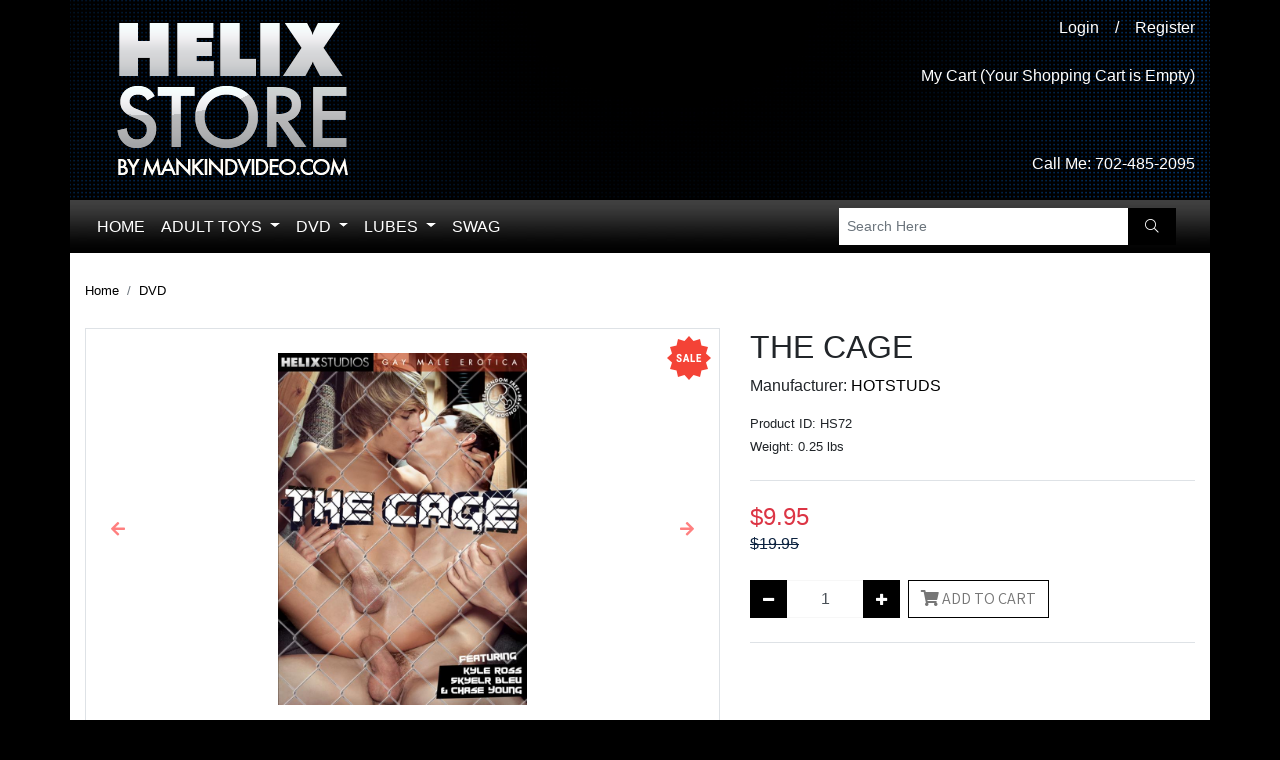

--- FILE ---
content_type: text/html; charset=UTF-8
request_url: https://www.mankindvideo.com/store/dvd/the-cage/
body_size: 8347
content:
<!DOCTYPE html>
<html lang="en">
<head>
<title>Gay Porn DVD - The Cage</title>
<base href="https://www.mankindvideo.com/store/">
<script>
var site_https_url = "https://www.mankindvideo.com/store/index.php?";
var CartDeleteItemUrl = 'https://www.mankindvideo.com/store/index.php?oa=RemoveItem';
var CartEmptyUrl = 'https://www.mankindvideo.com/store/index.php?oa=ClearItems';
var orderItemsCount = 0;
var ClearCartOnLogout = false;
var urlLogout = "https://www.mankindvideo.com/store/index.php?ua=user_logout";
var USER_DELETE_ADDRESS = "DeleteShippingAddress";
var USER_DELETE_PAYMENT_PROFILE = "DeletePaymentProfile";
var productMayBeAdded = true;
var designMode = false;
var facebookAccountLogin = false;
var facebookAppId = null;
var auth_ok = false;
var login_ok = false;
</script>
<script src="content/vendors/jquery/jquery-3.3.1.min.js?390r1=1"></script>
<script src="content/vendors/jquery/jquery-migrate/jquery-migrate-3.0.1.min.js?390r1=1"></script>
<script src="content/vendors/bootstrap-4.1/js/bootstrap.bundle.min.js?390r1=1"></script>
<script src="content/vendors/bootstrap-notify/bootstrap-notify.min.js?390r1=1"></script>
<script src="content/vendors/swiper-4.3.5/js/swiper.min.js?390r1=1"></script>
<meta name="viewport" content="width=device-width, initial-scale=1, maximum-scale=1">
<meta http-equiv="Content-Type" content="text/html; charset=UTF-8" />
<meta name="description" content="Get inside the deviant games of our raw, sex loving twinks. Kyle Ross proves why is the hottest twink blonde star with cum-drenched performances, giving up his ass for Skyelr Bleu and Jacobey London. You'll drool over a kinky three-way with Chase Young and Jacobey taking over the tender hole of the seemingly innocent Kurt Summers whether you're into fetish or not. Bareback sling fucking will be your new filthy fantasy after catching Chase and Skyelr pushing the limits of young male erotica. In this perverse tale of boys kidnapping boys, one barebacking twink after another is initiated into The Cage." />
<meta http-equiv="X-UA-Compatible" content="IE=edge" />
<meta name="ddm-lang" content="english" />
<meta name="ddm-page" content="product" />
<meta property="og:image" content="https://www.mankindvideo.com/store/images/products/hs72.jpg" />
<link href="content/vendors/swiper-4.3.5/css/swiper.min.css?390r1=1" rel="stylesheet" type="text/css" />
<link href="content/vendors/bootstrap-4.1/css/bootstrap.min.css?390r1=1" rel="stylesheet" type="text/css" />
<link href="content/vendors/font-awesome-pro-5.0.9/css/fontawesome-all.min.css?390r1=1" rel="stylesheet" type="text/css" />
<link href="content/vendors/bootstrap-tree/tree.css?390r1=1" rel="stylesheet" type="text/css" />
<link href="content/cache/skins/published/Man Kind/20190508-004159/styles/all.css?390r1=1" rel="stylesheet" type="text/css" id="css-all" />
<link rel="canonical" href="https://www.mankindvideo.com:443/store/dvd/the-cage/">
<script src="content/vendors/bootstrap-tree/tree.js?390r1=1"></script>
<script src="content/vendors/jquery/cookies/cookies.js?390r1=1"></script>
<script src="content/vendors/md5/md5-min.js?390r1=1"></script>
<script src="content/vendors/json/json2-min.js?390r1=1"></script>
<script src="content/vendors/jquery/complexify/jquery.complexify.banlist.js?390r1=1"></script>
<script src="content/vendors/jquery/complexify/jquery.complexify.js?390r1=1"></script>
<script src="content/cache/skins/published/Man Kind/20190508-004159/javascript/function.js?390r1=1"></script>
<script src="content/cache/skins/published/Man Kind/20190508-004159/javascript/base.js?390r1=1"></script>
<script src="content/cache/skins/published/Man Kind/20190508-004159/javascript/products.js?390r1=1"></script>
<script src="content/cache/skins/published/Man Kind/20190508-004159/javascript/theme.js?390r1=1"></script>
<script src="content/cache/skins/published/Man Kind/20190508-004159/javascript/search.js?390r1=1"></script>
<script src="content/cache/languages/english.js?205a3c98ecc6ad9b48bc72817d487cbd"></script>
<script>
  (function(i,s,o,g,r,a,m){i['GoogleAnalyticsObject']=r;i[r]=i[r]||function(){
  (i[r].q=i[r].q||[]).push(arguments)},i[r].l=1*new Date();a=s.createElement(o),
  m=s.getElementsByTagName(o)[0];a.async=1;a.src=g;m.parentNode.insertBefore(a,m)
  })(window,document,'script','//www.google-analytics.com/analytics.js','ga');
  ga('create', 'UA-9826729-10', 'mankindvideo.com');
ga('require', 'displayfeatures');
  ga('send', 'pageview');
</script></head>
<body id="page-product" class="page page-product">
<div id="site-container" class="site-container">
<header>
<div class="container-header  container">
<div id="header" class="layout-zone-header">
<div class="row">
<div class="col-12 col-md-8 align-self-center">
<div class="logo-wrapper text-center text-md-left">
<a class="navbar-brand" href="index.php?p=home">
<img class="img-fluid image-logo" src="content/cache/skins/published/Man Kind/20190508-004159/images/logo.png" alt="Helix Studios Official Store">
</a>
</div>
</div>
<div class="col-12 col-md-4 header-right text-center text-md-right">
        <div class="account-wrapper my-2">
            <ul class="nav account-wrapper justify-content-center justify-content-md-end">
                                                            <li class="nav-item"><a class="nav-link" href="https://www.mankindvideo.com/store/index.php?p=login">Login</a></li>
                        <li><a class="nav-link">/</a></li>
                        <li class="nav-item"><a class="nav-link" href="https://www.mankindvideo.com/store/index.php?p=signup">Register</a></li>
                                                </ul>
        </div>
        <div class="cart-wrapper">
         <a class="nav-link" href="https://www.mankindvideo.com/store/index.php?p=cart">
                                        My Cart (Your Shopping Cart is Empty)
                                    </a>
        </div>
<div class="phone-wrapper mt-md-5 mb-md-0 my-2">
            Call Me: <a class="nav-link pl-0 contact-num" href="tel:702-485-2095">702-485-2095</a>
        </div>
</div>
</div>
</div></div>
<div class="container-navigation  container">
<nav class="navbar navbar-expand-lg justify-content-between layout-zone-navigation p-1">
<button class="navbar-toggler" type="button" data-toggle="collapse" data-target="#navbar-navigation" aria-controls="navbar-navigation" aria-expanded="false" aria-label="Toggle navigation">
<span class="fa fa-bars"></span>
</button>
<div class="collapse navbar-collapse nav-menu order-3 order-lg-2" id="navbar-navigation">
<ul class="navbar-nav mr-auto flex-wrap">
<li class="nav-item"><a class="nav-link" href="index.php?p=home">Home</a></li>
<li class="nav-item dropdown">
<a class="nav-link dropdown-toggle" href="https://www.mankindvideo.com/store/adult-toys/" id="nav-top-menu-link-32" data-toggle="dropdown" aria-haspopup="true" aria-expanded="false">
Adult Toys
</a>
<ul class="multi-level dropdown-menu" aria-labelledby="nav-top-menu-link-32" role="menu">
<li class="dropdown-item">
<a href="https://www.mankindvideo.com/store/adult-toys/">All Adult Toys</a>
</li>
<li class="dropdown-divider"></li>
<li class="dropdown-item ">
<a class="" href="https://www.mankindvideo.com/store/anal-douche/">Anal Douche</a>
</li>
<li class="dropdown-item ">
<a class="" href="https://www.mankindvideo.com/store/anal-toys/">Anal Toys</a>
</li>
<li class="dropdown-item ">
<a class="" href="https://www.mankindvideo.com/store/butt-plugs/">Butt Plugs</a>
</li>
<li class="dropdown-item ">
<a class="" href="https://www.mankindvideo.com/store/dildos/">Dildos</a>
</li>
<li class="dropdown-item ">
<a class="" href="https://www.mankindvideo.com/store/vibrators/">Vibrators</a>
</li>
</ul>
</li>
<li class="nav-item dropdown">
<a class="nav-link dropdown-toggle" href="https://www.mankindvideo.com/store/dvd/" id="nav-top-menu-link-1" data-toggle="dropdown" aria-haspopup="true" aria-expanded="false">
DVD
</a>
<ul class="multi-level dropdown-menu" aria-labelledby="nav-top-menu-link-1" role="menu">
<li class="dropdown-item">
<a href="https://www.mankindvideo.com/store/dvd/">All DVD</a>
</li>
<li class="dropdown-divider"></li>
<li class="dropdown-item ">
<a class="" href="https://www.mankindvideo.com/store/8teenboy/">8teenBoy</a>
</li>
<li class="dropdown-item ">
<a class="" href="https://www.mankindvideo.com/store/collections/">Collections</a>
</li>
<li class="dropdown-item ">
<a class="" href="https://www.mankindvideo.com/store/combo-packs/">Combo Packs</a>
</li>
<li class="dropdown-item ">
<a class="" href="https://www.mankindvideo.com/store/fratboy/">Fratboy</a>
</li>
<li class="dropdown-item ">
<a class="" href="https://www.mankindvideo.com/store/helix/">Helix </a>
</li>
<li class="dropdown-item ">
<a class="" href="https://www.mankindvideo.com/store/hotstuds/">HotStuds</a>
</li>
<li class="dropdown-item ">
<a class="" href="https://www.mankindvideo.com/store/latinstuds/">LatinStuds</a>
</li>
<li class="dropdown-item ">
<a class="" href="https://www.mankindvideo.com/store/pzp-productions/">PZP Productions</a>
</li>
<li class="dropdown-item ">
<a class="" href="https://www.mankindvideo.com/store/spankthis/">SpankThis</a>
</li>
</ul>
</li>
<li class="nav-item dropdown">
<a class="nav-link dropdown-toggle" href="https://www.mankindvideo.com/store/lubes/" id="nav-top-menu-link-60" data-toggle="dropdown" aria-haspopup="true" aria-expanded="false">
Lubes
</a>
<ul class="multi-level dropdown-menu" aria-labelledby="nav-top-menu-link-60" role="menu">
<li class="dropdown-item">
<a href="https://www.mankindvideo.com/store/lubes/">All Lubes</a>
</li>
<li class="dropdown-divider"></li>
<li class="dropdown-item ">
<a class="" href="https://www.mankindvideo.com/store/creams/">Creams</a>
</li>
<li class="dropdown-item ">
<a class="" href="https://www.mankindvideo.com/store/silicone/">Silicone</a>
</li>
<li class="dropdown-item ">
<a class="" href="https://www.mankindvideo.com/store/waterbased/">Waterbased</a>
</li>
</ul>
</li>
<li class="nav-item ">
<a class="nav-link" href="https://www.mankindvideo.com/store/swag/">Swag</a>
</li>
</ul>
</div>
<div class="col col-lg-4 align-self-center order-2 order-lg-3">
<div class="search-wrapper w-100 my-1">
<form action="https://www.mankindvideo.com/store/index.php?" method="get">
<input type="hidden" name="p" value="catalog">
<input type="hidden" name="mode" value="search">
<div class="input-group">
<input type="text" class="form-control form-control-sm header-search" name="search_str" value="" placeholder="Search Here">
<div class="input-group-append">
<button class="btn btn-sm btn-secondary px-3"><i class="fa fa-search"></i></button>
</div>
</div>
</form>
</div>
</div>
</nav></div>
</header>
<div class="container-main container">
<div id="main" class="row py-3">
<div id="content" class="col order-1" style="overflow: hidden;">
<div class="product-5877 view-product product">
<nav aria-label="breadcrumb" class="product-bread-crumbs">
<ol class="breadcrumb px-0">
<li class="breadcrumb-item small"><a href="index.php?p=home">Home</a></li>
<li class="breadcrumb-item small"><a href="https://www.mankindvideo.com/store/dvd/">DVD</a></li>
</ol>
</nav><div class="row">
<div class="col-12 col-md-7">
<div class="product-images border">
<div class="product-sale position-absolute">
<img class="image-product-sale" src="content/cache/skins/published/Man Kind/20190508-004159/images/product-sale.png" alt="">
</div>
<div id="product-images-carousel" class="carousel slide" data-ride="carousel">
<div class="carousel-inner" role="listbox">
<div class="carousel-item active product-image product-image-primary text-center p-4">
<img class="img-fluid" src="images/products/preview/hs72.jpg?time=1769396747" alt="The Cage" title="The Cage">
</div>
<div class="carousel-item product-image product-image-secondary text-center product-image-secondary-3077 p-4">
<img class="img-fluid" src="images/products/secondary/hs72-1.jpg?time=1769396747" alt="">
</div>
</div>
<a class="carousel-control-prev" href="#product-images-carousel" role="button" data-slide="prev">
<span class="fa fa-arrow-left" adria-hidden="true"></span>
<span class="sr-only">Previous</span>
</a>
<a class="carousel-control-next" href="#product-images-carousel" role="button" data-slide="next">
<span class="fa fa-arrow-right" aria-hidden="true"></span>
<span class="sr-only">Next</span>
</a>
</div>
</div>
<div class="m-3">
<div class="row">
<div class="product-image-thumb col-6 col-sm-4 col-md-2 mb-3 active" data-target="#product-images-carousel" data-slide-to="0">
<img class="img-fluid" src="images/products/thumbs/hs72.jpg" alt="The Cage" title="The Cage">
</div>
<div class="product-image-thumb col-6 col-sm-4 col-md-2" data-target="#product-images-carousel" data-slide-to="1">
<div class="mb-3">
<img class="img-fluid" src="images/products/secondary/thumbs/hs72-1.jpg?time=($smarty.now)" alt="">
</div>
</div>
</div>
</div>
</div>
<div class="col-12 col-md-5">
<h1 class="product-title">The Cage</h1>
<div class="product-manufacturer mb-3 row">
<div class="col-9">
Manufacturer: <a href="https://www.mankindvideo.com/store/hotstuds-404/">HOTSTUDS</a>
</div>
</div>
<div class="product-id mb-1 small text-truncate title="HS72">
Product ID: HS72
</div>
<div class="product-weight mb-1 small">
Weight: 0.25 lbs
</div>
<div class="mt-4 pt-4 mb-2 border-top mb-4 pb-4 border-bottom">
<div class="product-price mb-4">
<div class="product-price-title sr-only">Price:</div>
<div class="product-price-amount">
<span class="product-price-amount-sale product-price-final" id="product_price">$9.95</span><br>
<span class="product-price-amount-standard"><s>$19.95</s></span>
</div>
</div>
<div class="product-action">
<div class="product-purchase">
<div class="fieldset mt-0">
<form class="w-100 form-add-to-cart" name="frmAddItem" action="https://www.mankindvideo.com/store/index.php?" method="post" data-min-order="1" data-max-order="-" data-max-allowed="558">
<input type="hidden" name="oa" value="AddItem">
<input type="hidden" name="ua" value="">
<input type="hidden" name="oa_id" value="HS72">
<input type="hidden" name="oa_recurring" value="0">
<input type="hidden" name="pid" value="5877">
<div class="product-add form-inline">
<div class="input-group" style="max-width:150px;">
<div class="input-group-btn input-group-prepend">
<button type="button" class="btn btn-secondary product-quantity-decrease"><i class="fa fa-minus small"></i></button>
</div>
<input type="text" name="oa_quantity" maxlength="10" class="form-control text-center product-quantity "  id="oa_quantity" madxlength="10" value="1">
<div class="input-group-btn input-group-append">
<button type="button" class="btn btn-secondary product-quantity-increase"><i class="fa fa-plus small"></i></button>
</div>
</div>
<button class="ml-2 btn btn-primary button-add-to-cart">
<i class="fa fa-shopping-cart"></i> Add to Cart
</button>
</div>
</form>
<form id="form-wishlist" method="post" action="https://www.mankindvideo.com/store/index.php?">
<input type="hidden" name="wl_action" value="addto_wishlist">
<input type="hidden" name="ua" value="UserAddToWishlist">
<input type="hidden" name="oa_id" value="HS72">
<input type="hidden" name="pid" value="5877">
</form>
<div class="alert alert-danger" style="display: none;" id="div-out-of-stock">The selected item is out of stock, please select a different item or combination</div>
</div>
</div></div>
</div>
</div>
</div>
<div class="row">
<div class="col-12 mb-3">
<nav class="nav nav-tabs mt-3" id="product-tabs" role="tablist">
<a role="tab" data-toggle="tab" id="nav-product-description-tab" class="nav-item nav-link active" namde="nav-product-description" href="#nav-product-description" aria-controls="nav-product-description" aria-selected="true">
Description
</a>
</nav>
<div class="tab-content" id="product-tabs-content">
<div class="tab-pane fade show active" id="nav-product-description" role="tabpanel" aria-labelledby="nav-product-description-tab">
<div class="card-body product-description-content">
Synopsis: Get inside the deviant games of our raw, sex loving twinks. Kyle Ross proves why is the hottest twink blonde star with cum-drenched performances, giving up his ass for Skyelr Bleu and Jacobey London. You'll drool over a kinky three-way with Chase Young and Jacobey taking over the tender hole of the seemingly innocent Kurt Summers whether you're into fetish or not. Bareback sling fucking will be your new filthy fantasy after catching Chase and Skyelr pushing the limits of young male erotica. In this perverse tale of boys kidnapping boys, one barebacking twink after another is initiated into The Cage. Themes: Twinks, Fetish, Cum Shots, Brunette, Blowjob, Big Dick, Bareback, Anal Sex, American, Rimming, Group Sex, Blonds Cast: Chase Young, Skyelr Bleu, Kurt Summers, Jacobey London, Kyle Ross
</div>
</div>
</div>
</div>
</div>
</div>
<div class="product-recommended-list">
<h4>Recommended Products</h4>
<h5>Vibrator</h5>
<div class="list-products list-products-grid list-products-recommended list-products-grid-recommended mt-4 mb-4 container-fluid">
<div class="row">
<div class="product product- col-12 col-md-4 col-lg-3 d-flex mb-4 pb-4 border-bottom">
<div class="product-wrap d-flex flex-column h-100 w-100">
<div class="product-image align-self-start w-100 text-center align-items-center">
<a href="">
<img class="img-fluid image-product image-product-default" src="content/cache/skins/published/Man Kind/20190508-004159/images/product.png" alt="" title="">
</a>
</div>
<div class="product-info flex-fill w-100 d-flex flex-column h-100 ">
<div class="flex-fill w-100">
<h5 class="product-title mt-2 mb-2"><a href=""></a></h5>
<p class="product-id catalog-product-id mb-2 small text-truncate title="">Product ID: </p>
</div>
<div class="product-price mb-2">
</div>
</div>
<div class="product-action align-self-end w-100">
<form class="w-100 form-add-to-cart" action="https://www.mankindvideo.com/store/index.php?" method="post" data-min-order="1" data-max-order="-" data-max-allowed="-">
<input type="hidden" name="oa" value="AddItem">
<input type="hidden" name="oa_id" value="">
<input type="hidden" name="oa_recurring" value="">
<div class="product-add form-inline">
<button class="btn btn-sm ml-2 btn-primary button-add-to-cart">
<i class="fa fa-shopping-cart"></i> Add to Cart
</button>
</div>
</form>
</div>
</div>
</div>
</div>
</div><h5>Kyle Ross</h5>
<div class="list-products list-products-grid list-products-recommended list-products-grid-recommended mt-4 mb-4 container-fluid">
<div class="row">
<div class="product product-5850 col-12 col-md-4 col-lg-3 d-flex mb-4 pb-4 border-bottom">
<div class="product-wrap d-flex flex-column h-100 w-100">
<div class="product-image align-self-start w-100 text-center align-items-center">
<div class="product-sale position-absolute">
<img class="image-product-sale" src="content/cache/skins/published/Man Kind/20190508-004159/images/product-sale.png" alt="">
</div>
<a href="https://www.mankindvideo.com/store/dvd/boarding-school-twinks/">
<img class="img-fluid image-product" src="images/products/thumbs/hx94.jpg?time=1769396747" alt="Boarding School Twinks" title="Boarding School Twinks">
</a>
</div>
<div class="product-info flex-fill w-100 d-flex flex-column h-100 ">
<div class="flex-fill w-100">
<h5 class="product-title mt-2 mb-2"><a href="https://www.mankindvideo.com/store/dvd/boarding-school-twinks/">Boarding School Twinks</a></h5>
<p class="product-id catalog-product-id mb-2 small text-truncate title="HX94">Product ID: HX94</p>
</div>
<div class="product-price mb-2">
<div class="product-price-title sr-only">Price:</div>
<div class="product-price-amount product-price-amount-sale product-price-final">$9.95</div>
<div class="product-price-amount product-price-amount-standard"><s>$19.95</s></div>
</div>
</div>
<div class="product-action align-self-end w-100">
<form class="w-100 form-add-to-cart" action="https://www.mankindvideo.com/store/index.php?" method="post" data-min-order="1" data-max-order="-" data-max-allowed="926">
<input type="hidden" name="oa" value="AddItem">
<input type="hidden" name="oa_id" value="HX94">
<input type="hidden" name="oa_recurring" value="0">
<div class="product-add form-inline">
<button class="btn btn-sm ml-2 btn-primary button-add-to-cart">
<i class="fa fa-shopping-cart"></i> Add to Cart
</button>
</div>
</form>
</div>
</div>
</div>
<div class="product product-5921 col-12 col-md-4 col-lg-3 d-flex mb-4 pb-4 border-bottom">
<div class="product-wrap d-flex flex-column h-100 w-100">
<div class="product-image align-self-start w-100 text-center align-items-center">
<div class="product-sale position-absolute">
<img class="image-product-sale" src="content/cache/skins/published/Man Kind/20190508-004159/images/product-sale.png" alt="">
</div>
<a href="https://www.mankindvideo.com/store/dvd/first-time-3/">
<img class="img-fluid image-product" src="images/products/thumbs/hxm016.jpg?time=1769396747" alt="First Time 3" title="First Time 3">
</a>
</div>
<div class="product-info flex-fill w-100 d-flex flex-column h-100 ">
<div class="flex-fill w-100">
<h5 class="product-title mt-2 mb-2"><a href="https://www.mankindvideo.com/store/dvd/first-time-3/">First Time 3</a></h5>
<p class="product-id catalog-product-id mb-2 small text-truncate title="hxm016">Product ID: hxm016</p>
</div>
<div class="product-price mb-2">
<div class="product-price-title sr-only">Price:</div>
<div class="product-price-amount product-price-amount-sale product-price-final">$9.95</div>
<div class="product-price-amount product-price-amount-standard"><s>$19.95</s></div>
</div>
</div>
<div class="product-action align-self-end w-100">
<form class="w-100 form-add-to-cart" action="https://www.mankindvideo.com/store/index.php?" method="post" data-min-order="1" data-max-order="-" data-max-allowed="88">
<input type="hidden" name="oa" value="AddItem">
<input type="hidden" name="oa_id" value="hxm016">
<input type="hidden" name="oa_recurring" value="0">
<div class="product-add form-inline">
<button class="btn btn-sm ml-2 btn-primary button-add-to-cart">
<i class="fa fa-shopping-cart"></i> Add to Cart
</button>
</div>
</form>
</div>
</div>
</div>
<div class="product product-5836 col-12 col-md-4 col-lg-3 d-flex mb-4 pb-4 border-bottom">
<div class="product-wrap d-flex flex-column h-100 w-100">
<div class="product-image align-self-start w-100 text-center align-items-center">
<div class="product-sale position-absolute">
<img class="image-product-sale" src="content/cache/skins/published/Man Kind/20190508-004159/images/product-sale.png" alt="">
</div>
<a href="https://www.mankindvideo.com/store/dvd/twink-vacation-palm-springs-part-2/">
<img class="img-fluid image-product" src="images/products/thumbs/hx89.jpg?time=1769396747" alt="Twink Vacation: Palm Springs Part 2" title="Twink Vacation: Palm Springs Part 2">
</a>
</div>
<div class="product-info flex-fill w-100 d-flex flex-column h-100 ">
<div class="flex-fill w-100">
<h5 class="product-title mt-2 mb-2"><a href="https://www.mankindvideo.com/store/dvd/twink-vacation-palm-springs-part-2/">Twink Vacation: Palm Springs Part 2</a></h5>
<p class="product-id catalog-product-id mb-2 small text-truncate title="HX89">Product ID: HX89</p>
</div>
<div class="product-price mb-2">
<div class="product-price-title sr-only">Price:</div>
<div class="product-price-amount product-price-amount-sale product-price-final">$9.95</div>
<div class="product-price-amount product-price-amount-standard"><s>$19.95</s></div>
</div>
</div>
<div class="product-action align-self-end w-100">
<form class="w-100 form-add-to-cart" action="https://www.mankindvideo.com/store/index.php?" method="post" data-min-order="1" data-max-order="-" data-max-allowed="959">
<input type="hidden" name="oa" value="AddItem">
<input type="hidden" name="oa_id" value="HX89">
<input type="hidden" name="oa_recurring" value="0">
<div class="product-add form-inline">
<button class="btn btn-sm ml-2 btn-primary button-add-to-cart">
<i class="fa fa-shopping-cart"></i> Add to Cart
</button>
</div>
</form>
</div>
</div>
</div>
<div class="product product-5914 col-12 col-md-4 col-lg-3 d-flex mb-4 pb-4 border-bottom">
<div class="product-wrap d-flex flex-column h-100 w-100">
<div class="product-image align-self-start w-100 text-center align-items-center">
<div class="product-sale position-absolute">
<img class="image-product-sale" src="content/cache/skins/published/Man Kind/20190508-004159/images/product-sale.png" alt="">
</div>
<a href="https://www.mankindvideo.com/store/dvd/california-boys/">
<img class="img-fluid image-product" src="images/products/thumbs/hxm009.jpg?time=1769396747" alt="California Boys" title="California Boys">
</a>
</div>
<div class="product-info flex-fill w-100 d-flex flex-column h-100 ">
<div class="flex-fill w-100">
<h5 class="product-title mt-2 mb-2"><a href="https://www.mankindvideo.com/store/dvd/california-boys/">California Boys</a></h5>
<p class="product-id catalog-product-id mb-2 small text-truncate title="hxm009">Product ID: hxm009</p>
</div>
<div class="product-price mb-2">
<div class="product-price-title sr-only">Price:</div>
<div class="product-price-amount product-price-amount-sale product-price-final">$9.99</div>
<div class="product-price-amount product-price-amount-standard"><s>$19.95</s></div>
</div>
</div>
<div class="product-action align-self-end w-100">
<form class="w-100 form-add-to-cart" action="https://www.mankindvideo.com/store/index.php?" method="post" data-min-order="1" data-max-order="-" data-max-allowed="266">
<input type="hidden" name="oa" value="AddItem">
<input type="hidden" name="oa_id" value="hxm009">
<input type="hidden" name="oa_recurring" value="0">
<div class="product-add form-inline">
<button class="btn btn-sm ml-2 btn-primary button-add-to-cart">
<i class="fa fa-shopping-cart"></i> Add to Cart
</button>
</div>
</form>
</div>
</div>
</div>
<div class="product product-5911 col-12 col-md-4 col-lg-3 d-flex mb-4 pb-4 border-bottom">
<div class="product-wrap d-flex flex-column h-100 w-100">
<div class="product-image align-self-start w-100 text-center align-items-center">
<div class="product-sale position-absolute">
<img class="image-product-sale" src="content/cache/skins/published/Man Kind/20190508-004159/images/product-sale.png" alt="">
</div>
<a href="https://www.mankindvideo.com/store/dvd/raw-for-rent/">
<img class="img-fluid image-product" src="images/products/thumbs/hxm006.jpg?time=1769396747" alt="Raw for Rent" title="Raw for Rent">
</a>
</div>
<div class="product-info flex-fill w-100 d-flex flex-column h-100 ">
<div class="flex-fill w-100">
<h5 class="product-title mt-2 mb-2"><a href="https://www.mankindvideo.com/store/dvd/raw-for-rent/">Raw for Rent</a></h5>
<p class="product-id catalog-product-id mb-2 small text-truncate title="hxm006">Product ID: hxm006</p>
</div>
<div class="product-price mb-2">
<div class="product-price-title sr-only">Price:</div>
<div class="product-price-amount product-price-amount-sale product-price-final">$9.99</div>
<div class="product-price-amount product-price-amount-standard"><s>$19.95</s></div>
</div>
</div>
<div class="product-action align-self-end w-100">
<form class="w-100 form-add-to-cart" action="https://www.mankindvideo.com/store/index.php?" method="post" data-min-order="1" data-max-order="-" data-max-allowed="371">
<input type="hidden" name="oa" value="AddItem">
<input type="hidden" name="oa_id" value="hxm006">
<input type="hidden" name="oa_recurring" value="0">
<div class="product-add form-inline">
<button class="btn btn-sm ml-2 btn-primary button-add-to-cart">
<i class="fa fa-shopping-cart"></i> Add to Cart
</button>
</div>
</form>
</div>
</div>
</div>
<div class="product product-5832 col-12 col-md-4 col-lg-3 d-flex mb-4 pb-4 border-bottom">
<div class="product-wrap d-flex flex-column h-100 w-100">
<div class="product-image align-self-start w-100 text-center align-items-center">
<div class="product-sale position-absolute">
<img class="image-product-sale" src="content/cache/skins/published/Man Kind/20190508-004159/images/product-sale.png" alt="">
</div>
<a href="https://www.mankindvideo.com/store/dvd/cheating-bfs/">
<img class="img-fluid image-product" src="images/products/thumbs/hs66.jpg?time=1769396747" alt="Cheating BFS" title="Cheating BFS">
</a>
</div>
<div class="product-info flex-fill w-100 d-flex flex-column h-100 ">
<div class="flex-fill w-100">
<h5 class="product-title mt-2 mb-2"><a href="https://www.mankindvideo.com/store/dvd/cheating-bfs/">Cheating BFS</a></h5>
<p class="product-id catalog-product-id mb-2 small text-truncate title="HS66">Product ID: HS66</p>
</div>
<div class="product-price mb-2">
<div class="product-price-title sr-only">Price:</div>
<div class="product-price-amount product-price-amount-sale product-price-final">$9.95</div>
<div class="product-price-amount product-price-amount-standard"><s>$19.95</s></div>
</div>
</div>
<div class="product-action align-self-end w-100">
<form class="w-100 form-add-to-cart" action="https://www.mankindvideo.com/store/index.php?" method="post" data-min-order="1" data-max-order="-" data-max-allowed="967">
<input type="hidden" name="oa" value="AddItem">
<input type="hidden" name="oa_id" value="HS66">
<input type="hidden" name="oa_recurring" value="0">
<div class="product-add form-inline">
<button class="btn btn-sm ml-2 btn-primary button-add-to-cart">
<i class="fa fa-shopping-cart"></i> Add to Cart
</button>
</div>
</form>
</div>
</div>
</div>
</div>
</div><h5>Fetish</h5>
<div class="list-products list-products-grid list-products-recommended list-products-grid-recommended mt-4 mb-4 container-fluid">
<div class="row">
<div class="product product-44 col-12 col-md-4 col-lg-3 d-flex mb-4 pb-4 border-bottom">
<div class="product-wrap d-flex flex-column h-100 w-100">
<div class="product-image align-self-start w-100 text-center align-items-center">
<a href="https://www.mankindvideo.com/store/dvd/boys-never-learn/">
<img class="img-fluid image-product" src="images/products/thumbs/st05.jpg?time=1769396747" alt="Boys Never Learn" title="Boys Never Learn">
</a>
</div>
<div class="product-info flex-fill w-100 d-flex flex-column h-100 ">
<div class="flex-fill w-100">
<h5 class="product-title mt-2 mb-2"><a href="https://www.mankindvideo.com/store/dvd/boys-never-learn/">Boys Never Learn</a></h5>
<p class="product-id catalog-product-id mb-2 small text-truncate title="ST05">Product ID: ST05</p>
</div>
<div class="product-price mb-2">
<div class="product-price-title sr-only">Price:</div>
<div class="product-price-amount product-price-final">$19.95</div>
</div>
</div>
<div class="product-action align-self-end w-100">
<form class="w-100 form-add-to-cart" action="https://www.mankindvideo.com/store/index.php?" method="post" data-min-order="1" data-max-order="-" data-max-allowed="997">
<input type="hidden" name="oa" value="AddItem">
<input type="hidden" name="oa_id" value="ST05">
<input type="hidden" name="oa_recurring" value="0">
<div class="product-add form-inline">
<button class="btn btn-sm ml-2 btn-primary button-add-to-cart">
<i class="fa fa-shopping-cart"></i> Add to Cart
</button>
</div>
</form>
</div>
</div>
</div>
<div class="product product-172 col-12 col-md-4 col-lg-3 d-flex mb-4 pb-4 border-bottom">
<div class="product-wrap d-flex flex-column h-100 w-100">
<div class="product-image align-self-start w-100 text-center align-items-center">
<a href="https://www.mankindvideo.com/store/dvd/british-college-spank/">
<img class="img-fluid image-product" src="images/products/thumbs/st64.jpg?time=1769396747" alt="British College Spank" title="British College Spank">
</a>
</div>
<div class="product-info flex-fill w-100 d-flex flex-column h-100 ">
<div class="flex-fill w-100">
<h5 class="product-title mt-2 mb-2"><a href="https://www.mankindvideo.com/store/dvd/british-college-spank/">British College Spank</a></h5>
<p class="product-id catalog-product-id mb-2 small text-truncate title="ST64">Product ID: ST64</p>
</div>
<div class="product-price mb-2">
<div class="product-price-title sr-only">Price:</div>
<div class="product-price-amount product-price-final">$19.95</div>
</div>
</div>
<div class="product-action align-self-end w-100">
<form class="w-100 form-add-to-cart" action="https://www.mankindvideo.com/store/index.php?" method="post" data-min-order="1" data-max-order="-" data-max-allowed="287">
<input type="hidden" name="oa" value="AddItem">
<input type="hidden" name="oa_id" value="ST64">
<input type="hidden" name="oa_recurring" value="0">
<div class="product-add form-inline">
<button class="btn btn-sm ml-2 btn-primary button-add-to-cart">
<i class="fa fa-shopping-cart"></i> Add to Cart
</button>
</div>
</form>
</div>
</div>
</div>
<div class="product product-215 col-12 col-md-4 col-lg-3 d-flex mb-4 pb-4 border-bottom">
<div class="product-wrap d-flex flex-column h-100 w-100">
<div class="product-image align-self-start w-100 text-center align-items-center">
<a href="https://www.mankindvideo.com/store/dvd/spanking-field-trip/">
<img class="img-fluid image-product" src="images/products/thumbs/st65.jpg?time=1769396747" alt="Spanking Field Trip" title="Spanking Field Trip">
</a>
</div>
<div class="product-info flex-fill w-100 d-flex flex-column h-100 ">
<div class="flex-fill w-100">
<h5 class="product-title mt-2 mb-2"><a href="https://www.mankindvideo.com/store/dvd/spanking-field-trip/">Spanking Field Trip</a></h5>
<p class="product-id catalog-product-id mb-2 small text-truncate title="ST65">Product ID: ST65</p>
</div>
<div class="product-price mb-2">
<div class="product-price-title sr-only">Price:</div>
<div class="product-price-amount product-price-final">$19.95</div>
</div>
</div>
<div class="product-action align-self-end w-100">
<form class="w-100 form-add-to-cart" action="https://www.mankindvideo.com/store/index.php?" method="post" data-min-order="1" data-max-order="-" data-max-allowed="228">
<input type="hidden" name="oa" value="AddItem">
<input type="hidden" name="oa_id" value="ST65">
<input type="hidden" name="oa_recurring" value="0">
<div class="product-add form-inline">
<button class="btn btn-sm ml-2 btn-primary button-add-to-cart">
<i class="fa fa-shopping-cart"></i> Add to Cart
</button>
</div>
</form>
</div>
</div>
</div>
<div class="product product-61 col-12 col-md-4 col-lg-3 d-flex mb-4 pb-4 border-bottom">
<div class="product-wrap d-flex flex-column h-100 w-100">
<div class="product-image align-self-start w-100 text-center align-items-center">
<a href="https://www.mankindvideo.com/store/dvd/amature-vault-collection/">
<img class="img-fluid image-product" src="images/products/thumbs/st56.jpg?time=1769396747" alt="Amature Vault Collection" title="Amature Vault Collection">
</a>
</div>
<div class="product-info flex-fill w-100 d-flex flex-column h-100 ">
<div class="flex-fill w-100">
<h5 class="product-title mt-2 mb-2"><a href="https://www.mankindvideo.com/store/dvd/amature-vault-collection/">Amature Vault Collection</a></h5>
<p class="product-id catalog-product-id mb-2 small text-truncate title="ST56">Product ID: ST56</p>
</div>
<div class="product-price mb-2">
<div class="product-price-title sr-only">Price:</div>
<div class="product-price-amount product-price-final">$19.95</div>
</div>
</div>
<div class="product-action align-self-end w-100">
<form class="w-100 form-add-to-cart" action="https://www.mankindvideo.com/store/index.php?" method="post" data-min-order="1" data-max-order="-" data-max-allowed="370">
<input type="hidden" name="oa" value="AddItem">
<input type="hidden" name="oa_id" value="ST56">
<input type="hidden" name="oa_recurring" value="0">
<div class="product-add form-inline">
<button class="btn btn-sm ml-2 btn-primary button-add-to-cart">
<i class="fa fa-shopping-cart"></i> Add to Cart
</button>
</div>
</form>
</div>
</div>
</div>
<div class="product product-5696 col-12 col-md-4 col-lg-3 d-flex mb-4 pb-4 border-bottom">
<div class="product-wrap d-flex flex-column h-100 w-100">
<div class="product-image align-self-start w-100 text-center align-items-center">
<a href="https://www.mankindvideo.com/store/dvd/bottoms-up/">
<img class="img-fluid image-product" src="images/products/thumbs/st97.jpg?time=1769396747" alt="Bottoms Up" title="Bottoms Up">
</a>
</div>
<div class="product-info flex-fill w-100 d-flex flex-column h-100 ">
<div class="flex-fill w-100">
<h5 class="product-title mt-2 mb-2"><a href="https://www.mankindvideo.com/store/dvd/bottoms-up/">Bottoms Up</a></h5>
<p class="product-id catalog-product-id mb-2 small text-truncate title="ST97">Product ID: ST97</p>
</div>
<div class="product-price mb-2">
<div class="product-price-title sr-only">Price:</div>
<div class="product-price-amount product-price-final">$19.95</div>
</div>
</div>
<div class="product-action align-self-end w-100">
<form class="w-100 form-add-to-cart" action="https://www.mankindvideo.com/store/index.php?" method="post" data-min-order="1" data-max-order="-" data-max-allowed="267">
<input type="hidden" name="oa" value="AddItem">
<input type="hidden" name="oa_id" value="ST97">
<input type="hidden" name="oa_recurring" value="0">
<div class="product-add form-inline">
<button class="btn btn-sm ml-2 btn-primary button-add-to-cart">
<i class="fa fa-shopping-cart"></i> Add to Cart
</button>
</div>
</form>
</div>
</div>
</div>
<div class="product product-5849 col-12 col-md-4 col-lg-3 d-flex mb-4 pb-4 border-bottom">
<div class="product-wrap d-flex flex-column h-100 w-100">
<div class="product-image align-self-start w-100 text-center align-items-center">
<div class="product-sale position-absolute">
<img class="image-product-sale" src="content/cache/skins/published/Man Kind/20190508-004159/images/product-sale.png" alt="">
</div>
<a href="https://www.mankindvideo.com/store/dvd/bareback-weekend/">
<img class="img-fluid image-product" src="images/products/thumbs/hs71.jpg?time=1769396747" alt="Bareback Weekend" title="Bareback Weekend">
</a>
</div>
<div class="product-info flex-fill w-100 d-flex flex-column h-100 ">
<div class="flex-fill w-100">
<h5 class="product-title mt-2 mb-2"><a href="https://www.mankindvideo.com/store/dvd/bareback-weekend/">Bareback Weekend</a></h5>
<p class="product-id catalog-product-id mb-2 small text-truncate title="HS71">Product ID: HS71</p>
</div>
<div class="product-price mb-2">
<div class="product-price-title sr-only">Price:</div>
<div class="product-price-amount product-price-amount-sale product-price-final">$9.95</div>
<div class="product-price-amount product-price-amount-standard"><s>$19.95</s></div>
</div>
</div>
<div class="product-action align-self-end w-100">
<form class="w-100 form-add-to-cart" action="https://www.mankindvideo.com/store/index.php?" method="post" data-min-order="1" data-max-order="-" data-max-allowed="972">
<input type="hidden" name="oa" value="AddItem">
<input type="hidden" name="oa_id" value="HS71">
<input type="hidden" name="oa_recurring" value="0">
<div class="product-add form-inline">
<button class="btn btn-sm ml-2 btn-primary button-add-to-cart">
<i class="fa fa-shopping-cart"></i> Add to Cart
</button>
</div>
</form>
</div>
</div>
</div>
</div>
</div><h5>Big Dicks</h5>
<div class="list-products list-products-grid list-products-recommended list-products-grid-recommended mt-4 mb-4 container-fluid">
<div class="row">
<div class="product product-5660 col-12 col-md-4 col-lg-3 d-flex mb-4 pb-4 border-bottom">
<div class="product-wrap d-flex flex-column h-100 w-100">
<div class="product-image align-self-start w-100 text-center align-items-center">
<div class="product-sale position-absolute">
<img class="image-product-sale" src="content/cache/skins/published/Man Kind/20190508-004159/images/product-sale.png" alt="">
</div>
<a href="https://www.mankindvideo.com/store/dvd/big-dicked-twinks/">
<img class="img-fluid image-product" src="images/products/thumbs/hx51.jpg?time=1769396747" alt="Big Dicked Twinks" title="Big Dicked Twinks">
</a>
</div>
<div class="product-info flex-fill w-100 d-flex flex-column h-100 ">
<div class="flex-fill w-100">
<h5 class="product-title mt-2 mb-2"><a href="https://www.mankindvideo.com/store/dvd/big-dicked-twinks/">Big Dicked Twinks</a></h5>
<p class="product-id catalog-product-id mb-2 small text-truncate title="HX51">Product ID: HX51</p>
</div>
<div class="product-price mb-2">
<div class="product-price-title sr-only">Price:</div>
<div class="product-price-amount product-price-amount-sale product-price-final">$9.95</div>
<div class="product-price-amount product-price-amount-standard"><s>$19.95</s></div>
</div>
</div>
<div class="product-action align-self-end w-100">
<form class="w-100 form-add-to-cart" action="https://www.mankindvideo.com/store/index.php?" method="post" data-min-order="1" data-max-order="-" data-max-allowed="957">
<input type="hidden" name="oa" value="AddItem">
<input type="hidden" name="oa_id" value="HX51">
<input type="hidden" name="oa_recurring" value="0">
<div class="product-add form-inline">
<button class="btn btn-sm ml-2 btn-primary button-add-to-cart">
<i class="fa fa-shopping-cart"></i> Add to Cart
</button>
</div>
</form>
</div>
</div>
</div>
<div class="product product-5952 col-12 col-md-4 col-lg-3 d-flex mb-4 pb-4 border-bottom">
<div class="product-wrap d-flex flex-column h-100 w-100">
<div class="product-image align-self-start w-100 text-center align-items-center">
<div class="product-sale position-absolute">
<img class="image-product-sale" src="content/cache/skins/published/Man Kind/20190508-004159/images/product-sale.png" alt="">
</div>
<a href="https://www.mankindvideo.com/store/dvd/morning-wood-2/">
<img class="img-fluid image-product" src="images/products/thumbs/hxm019.jpg?time=1769396747" alt="Morning Wood 2" title="Morning Wood 2">
</a>
</div>
<div class="product-info flex-fill w-100 d-flex flex-column h-100 ">
<div class="flex-fill w-100">
<h5 class="product-title mt-2 mb-2"><a href="https://www.mankindvideo.com/store/dvd/morning-wood-2/">Morning Wood 2</a></h5>
<p class="product-id catalog-product-id mb-2 small text-truncate title="hxm019">Product ID: hxm019</p>
</div>
<div class="product-price mb-2">
<div class="product-price-title sr-only">Price:</div>
<div class="product-price-amount product-price-amount-sale product-price-final">$9.95</div>
<div class="product-price-amount product-price-amount-standard"><s>$19.95</s></div>
</div>
</div>
<div class="product-action align-self-end w-100">
<form class="w-100 form-add-to-cart" action="https://www.mankindvideo.com/store/index.php?" method="post" data-min-order="1" data-max-order="-" data-max-allowed="152">
<input type="hidden" name="oa" value="AddItem">
<input type="hidden" name="oa_id" value="hxm019">
<input type="hidden" name="oa_recurring" value="0">
<div class="product-add form-inline">
<button class="btn btn-sm ml-2 btn-primary button-add-to-cart">
<i class="fa fa-shopping-cart"></i> Add to Cart
</button>
</div>
</form>
</div>
</div>
</div>
<div class="product product-5896 col-12 col-md-4 col-lg-3 d-flex mb-4 pb-4 border-bottom">
<div class="product-wrap d-flex flex-column h-100 w-100">
<div class="product-image align-self-start w-100 text-center align-items-center">
<div class="product-sale position-absolute">
<img class="image-product-sale" src="content/cache/skins/published/Man Kind/20190508-004159/images/product-sale.png" alt="">
</div>
<a href="https://www.mankindvideo.com/store/dvd/big-dicked-twinks-2/">
<img class="img-fluid image-product" src="images/products/thumbs/hx101.jpg?time=1769396747" alt="Big Dicked Twinks 2" title="Big Dicked Twinks 2">
</a>
</div>
<div class="product-info flex-fill w-100 d-flex flex-column h-100 ">
<div class="flex-fill w-100">
<h5 class="product-title mt-2 mb-2"><a href="https://www.mankindvideo.com/store/dvd/big-dicked-twinks-2/">Big Dicked Twinks 2</a></h5>
<p class="product-id catalog-product-id mb-2 small text-truncate title="HX101">Product ID: HX101</p>
</div>
<div class="product-price mb-2">
<div class="product-price-title sr-only">Price:</div>
<div class="product-price-amount product-price-amount-sale product-price-final">$9.95</div>
<div class="product-price-amount product-price-amount-standard"><s>$19.95</s></div>
</div>
</div>
<div class="product-action align-self-end w-100">
<form class="w-100 form-add-to-cart" action="https://www.mankindvideo.com/store/index.php?" method="post" data-min-order="1" data-max-order="-" data-max-allowed="959">
<input type="hidden" name="oa" value="AddItem">
<input type="hidden" name="oa_id" value="HX101">
<input type="hidden" name="oa_recurring" value="0">
<div class="product-add form-inline">
<button class="btn btn-sm ml-2 btn-primary button-add-to-cart">
<i class="fa fa-shopping-cart"></i> Add to Cart
</button>
</div>
</form>
</div>
</div>
</div>
<div class="product product-6125 col-12 col-md-4 col-lg-3 d-flex mb-4 pb-4 border-bottom">
<div class="product-wrap d-flex flex-column h-100 w-100">
<div class="product-image align-self-start w-100 text-center align-items-center">
<div class="product-sale position-absolute">
<img class="image-product-sale" src="content/cache/skins/published/Man Kind/20190508-004159/images/product-sale.png" alt="">
</div>
<a href="https://www.mankindvideo.com/store/dvd/riding-raw/">
<img class="img-fluid image-product" src="images/products/thumbs/hxm070.jpg?time=1769396747" alt="Riding Raw" title="Riding Raw">
</a>
</div>
<div class="product-info flex-fill w-100 d-flex flex-column h-100 ">
<div class="flex-fill w-100">
<h5 class="product-title mt-2 mb-2"><a href="https://www.mankindvideo.com/store/dvd/riding-raw/">Riding Raw</a></h5>
<p class="product-id catalog-product-id mb-2 small text-truncate title="HXM070">Product ID: HXM070</p>
</div>
<div class="product-price mb-2">
<div class="product-price-title sr-only">Price:</div>
<div class="product-price-amount product-price-amount-sale product-price-final">$19.95</div>
<div class="product-price-amount product-price-amount-standard"><s>$29.95</s></div>
</div>
</div>
<div class="product-action align-self-end w-100">
<form class="w-100 form-add-to-cart" action="https://www.mankindvideo.com/store/index.php?" method="post" data-min-order="1" data-max-order="-" data-max-allowed="468">
<input type="hidden" name="oa" value="AddItem">
<input type="hidden" name="oa_id" value="HXM070">
<input type="hidden" name="oa_recurring" value="0">
<div class="product-add form-inline">
<button class="btn btn-sm ml-2 btn-primary button-add-to-cart">
<i class="fa fa-shopping-cart"></i> Add to Cart
</button>
</div>
</form>
</div>
</div>
</div>
<div class="product product-6037 col-12 col-md-4 col-lg-3 d-flex mb-4 pb-4 border-bottom">
<div class="product-wrap d-flex flex-column h-100 w-100">
<div class="product-image align-self-start w-100 text-center align-items-center">
<div class="product-sale position-absolute">
<img class="image-product-sale" src="content/cache/skins/published/Man Kind/20190508-004159/images/product-sale.png" alt="">
</div>
<a href="https://www.mankindvideo.com/store/dvd/young-lust/">
<img class="img-fluid image-product image-product-default" src="content/cache/skins/published/Man Kind/20190508-004159/images/product.png" alt="Young Lust" title="Young Lust">
</a>
</div>
<div class="product-info flex-fill w-100 d-flex flex-column h-100 ">
<div class="flex-fill w-100">
<h5 class="product-title mt-2 mb-2"><a href="https://www.mankindvideo.com/store/dvd/young-lust/">Young Lust</a></h5>
<p class="product-id catalog-product-id mb-2 small text-truncate title="HXM041">Product ID: HXM041</p>
</div>
<div class="product-price mb-2">
<div class="product-price-title sr-only">Price:</div>
<div class="product-price-amount product-price-amount-sale product-price-final">$9.95</div>
<div class="product-price-amount product-price-amount-standard"><s>$19.95</s></div>
</div>
</div>
<div class="product-action align-self-end w-100">
<form class="w-100 form-add-to-cart" action="https://www.mankindvideo.com/store/index.php?" method="post" data-min-order="1" data-max-order="-" data-max-allowed="339">
<input type="hidden" name="oa" value="AddItem">
<input type="hidden" name="oa_id" value="HXM041">
<input type="hidden" name="oa_recurring" value="0">
<div class="product-add form-inline">
<button class="btn btn-sm ml-2 btn-primary button-add-to-cart">
<i class="fa fa-shopping-cart"></i> Add to Cart
</button>
</div>
</form>
</div>
</div>
</div>
<div class="product product-6013 col-12 col-md-4 col-lg-3 d-flex mb-4 pb-4 border-bottom">
<div class="product-wrap d-flex flex-column h-100 w-100">
<div class="product-image align-self-start w-100 text-center align-items-center">
<div class="product-sale position-absolute">
<img class="image-product-sale" src="content/cache/skins/published/Man Kind/20190508-004159/images/product-sale.png" alt="">
</div>
<a href="https://www.mankindvideo.com/store/dvd/man-on-twink/">
<img class="img-fluid image-product" src="images/products/thumbs/hxm035.jpg?time=1769396747" alt="Man on Twink" title="Man on Twink">
</a>
</div>
<div class="product-info flex-fill w-100 d-flex flex-column h-100 ">
<div class="flex-fill w-100">
<h5 class="product-title mt-2 mb-2"><a href="https://www.mankindvideo.com/store/dvd/man-on-twink/">Man on Twink</a></h5>
<p class="product-id catalog-product-id mb-2 small text-truncate title="HXM035">Product ID: HXM035</p>
</div>
<div class="product-price mb-2">
<div class="product-price-title sr-only">Price:</div>
<div class="product-price-amount product-price-amount-sale product-price-final">$9.95</div>
<div class="product-price-amount product-price-amount-standard"><s>$19.95</s></div>
</div>
</div>
<div class="product-action align-self-end w-100">
<form class="w-100 form-add-to-cart" action="https://www.mankindvideo.com/store/index.php?" method="post" data-min-order="1" data-max-order="-" data-max-allowed="167">
<input type="hidden" name="oa" value="AddItem">
<input type="hidden" name="oa_id" value="HXM035">
<input type="hidden" name="oa_recurring" value="0">
<div class="product-add form-inline">
<button class="btn btn-sm ml-2 btn-primary button-add-to-cart">
<i class="fa fa-shopping-cart"></i> Add to Cart
</button>
</div>
</form>
</div>
</div>
</div>
</div>
</div><h5>Bareback</h5>
<div class="list-products list-products-grid list-products-recommended list-products-grid-recommended mt-4 mb-4 container-fluid">
<div class="row">
<div class="product product-5983 col-12 col-md-4 col-lg-3 d-flex mb-4 pb-4 border-bottom">
<div class="product-wrap d-flex flex-column h-100 w-100">
<div class="product-image align-self-start w-100 text-center align-items-center">
<div class="product-sale position-absolute">
<img class="image-product-sale" src="content/cache/skins/published/Man Kind/20190508-004159/images/product-sale.png" alt="">
</div>
<a href="https://www.mankindvideo.com/store/dvd/bareback-boys/">
<img class="img-fluid image-product" src="images/products/thumbs/hxm027.jpg?time=1769396747" alt="Bareback Boys" title="Bareback Boys">
</a>
</div>
<div class="product-info flex-fill w-100 d-flex flex-column h-100 ">
<div class="flex-fill w-100">
<h5 class="product-title mt-2 mb-2"><a href="https://www.mankindvideo.com/store/dvd/bareback-boys/">Bareback Boys</a></h5>
<p class="product-id catalog-product-id mb-2 small text-truncate title="hxm027">Product ID: hxm027</p>
</div>
<div class="product-price mb-2">
<div class="product-price-title sr-only">Price:</div>
<div class="product-price-amount product-price-amount-sale product-price-final">$9.95</div>
<div class="product-price-amount product-price-amount-standard"><s>$19.95</s></div>
</div>
</div>
<div class="product-action align-self-end w-100">
<form class="w-100 form-add-to-cart" action="https://www.mankindvideo.com/store/index.php?" method="post" data-min-order="1" data-max-order="-" data-max-allowed="353">
<input type="hidden" name="oa" value="AddItem">
<input type="hidden" name="oa_id" value="hxm027">
<input type="hidden" name="oa_recurring" value="0">
<div class="product-add form-inline">
<button class="btn btn-sm ml-2 btn-primary button-add-to-cart">
<i class="fa fa-shopping-cart"></i> Add to Cart
</button>
</div>
</form>
</div>
</div>
</div>
<div class="product product-6036 col-12 col-md-4 col-lg-3 d-flex mb-4 pb-4 border-bottom">
<div class="product-wrap d-flex flex-column h-100 w-100">
<div class="product-image align-self-start w-100 text-center align-items-center">
<div class="product-sale position-absolute">
<img class="image-product-sale" src="content/cache/skins/published/Man Kind/20190508-004159/images/product-sale.png" alt="">
</div>
<a href="https://www.mankindvideo.com/store/dvd/bareback-boys-2/">
<img class="img-fluid image-product" src="images/products/thumbs/hxm040.jpg?time=1769396747" alt="Bareback Boys 2" title="Bareback Boys 2">
</a>
</div>
<div class="product-info flex-fill w-100 d-flex flex-column h-100 ">
<div class="flex-fill w-100">
<h5 class="product-title mt-2 mb-2"><a href="https://www.mankindvideo.com/store/dvd/bareback-boys-2/">Bareback Boys 2</a></h5>
<p class="product-id catalog-product-id mb-2 small text-truncate title="HXM040">Product ID: HXM040</p>
</div>
<div class="product-price mb-2">
<div class="product-price-title sr-only">Price:</div>
<div class="product-price-amount product-price-amount-sale product-price-final">$9.95</div>
<div class="product-price-amount product-price-amount-standard"><s>$19.95</s></div>
</div>
</div>
<div class="product-action align-self-end w-100">
<form class="w-100 form-add-to-cart" action="https://www.mankindvideo.com/store/index.php?" method="post" data-min-order="1" data-max-order="-" data-max-allowed="361">
<input type="hidden" name="oa" value="AddItem">
<input type="hidden" name="oa_id" value="HXM040">
<input type="hidden" name="oa_recurring" value="0">
<div class="product-add form-inline">
<button class="btn btn-sm ml-2 btn-primary button-add-to-cart">
<i class="fa fa-shopping-cart"></i> Add to Cart
</button>
</div>
</form>
</div>
</div>
</div>
<div class="product product-5911 col-12 col-md-4 col-lg-3 d-flex mb-4 pb-4 border-bottom">
<div class="product-wrap d-flex flex-column h-100 w-100">
<div class="product-image align-self-start w-100 text-center align-items-center">
<div class="product-sale position-absolute">
<img class="image-product-sale" src="content/cache/skins/published/Man Kind/20190508-004159/images/product-sale.png" alt="">
</div>
<a href="https://www.mankindvideo.com/store/dvd/raw-for-rent/">
<img class="img-fluid image-product" src="images/products/thumbs/hxm006.jpg?time=1769396747" alt="Raw for Rent" title="Raw for Rent">
</a>
</div>
<div class="product-info flex-fill w-100 d-flex flex-column h-100 ">
<div class="flex-fill w-100">
<h5 class="product-title mt-2 mb-2"><a href="https://www.mankindvideo.com/store/dvd/raw-for-rent/">Raw for Rent</a></h5>
<p class="product-id catalog-product-id mb-2 small text-truncate title="hxm006">Product ID: hxm006</p>
</div>
<div class="product-price mb-2">
<div class="product-price-title sr-only">Price:</div>
<div class="product-price-amount product-price-amount-sale product-price-final">$9.99</div>
<div class="product-price-amount product-price-amount-standard"><s>$19.95</s></div>
</div>
</div>
<div class="product-action align-self-end w-100">
<form class="w-100 form-add-to-cart" action="https://www.mankindvideo.com/store/index.php?" method="post" data-min-order="1" data-max-order="-" data-max-allowed="371">
<input type="hidden" name="oa" value="AddItem">
<input type="hidden" name="oa_id" value="hxm006">
<input type="hidden" name="oa_recurring" value="0">
<div class="product-add form-inline">
<button class="btn btn-sm ml-2 btn-primary button-add-to-cart">
<i class="fa fa-shopping-cart"></i> Add to Cart
</button>
</div>
</form>
</div>
</div>
</div>
<div class="product product-6052 col-12 col-md-4 col-lg-3 d-flex mb-4 pb-4 border-bottom">
<div class="product-wrap d-flex flex-column h-100 w-100">
<div class="product-image align-self-start w-100 text-center align-items-center">
<div class="product-sale position-absolute">
<img class="image-product-sale" src="content/cache/skins/published/Man Kind/20190508-004159/images/product-sale.png" alt="">
</div>
<a href="https://www.mankindvideo.com/store/dvd/bareback-boys-3/">
<img class="img-fluid image-product" src="images/products/thumbs/hxm043.jpg?time=1769396747" alt="Bareback Boys 3" title="Bareback Boys 3">
</a>
</div>
<div class="product-info flex-fill w-100 d-flex flex-column h-100 ">
<div class="flex-fill w-100">
<h5 class="product-title mt-2 mb-2"><a href="https://www.mankindvideo.com/store/dvd/bareback-boys-3/">Bareback Boys 3</a></h5>
<p class="product-id catalog-product-id mb-2 small text-truncate title="HXM043">Product ID: HXM043</p>
</div>
<div class="product-price mb-2">
<div class="product-price-title sr-only">Price:</div>
<div class="product-price-amount product-price-amount-sale product-price-final">$9.95</div>
<div class="product-price-amount product-price-amount-standard"><s>$19.95</s></div>
</div>
</div>
<div class="product-action align-self-end w-100">
<form class="w-100 form-add-to-cart" action="https://www.mankindvideo.com/store/index.php?" method="post" data-min-order="1" data-max-order="-" data-max-allowed="224">
<input type="hidden" name="oa" value="AddItem">
<input type="hidden" name="oa_id" value="HXM043">
<input type="hidden" name="oa_recurring" value="0">
<div class="product-add form-inline">
<button class="btn btn-sm ml-2 btn-primary button-add-to-cart">
<i class="fa fa-shopping-cart"></i> Add to Cart
</button>
</div>
</form>
</div>
</div>
</div>
<div class="product product-5973 col-12 col-md-4 col-lg-3 d-flex mb-4 pb-4 border-bottom">
<div class="product-wrap d-flex flex-column h-100 w-100">
<div class="product-image align-self-start w-100 text-center align-items-center">
<div class="product-sale position-absolute">
<img class="image-product-sale" src="content/cache/skins/published/Man Kind/20190508-004159/images/product-sale.png" alt="">
</div>
<a href="https://www.mankindvideo.com/store/dvd/bareback-twink-tales/">
<img class="img-fluid image-product" src="images/products/thumbs/hxm026.jpg?time=1769396747" alt="Bareback Twink Tales" title="Bareback Twink Tales">
</a>
</div>
<div class="product-info flex-fill w-100 d-flex flex-column h-100 ">
<div class="flex-fill w-100">
<h5 class="product-title mt-2 mb-2"><a href="https://www.mankindvideo.com/store/dvd/bareback-twink-tales/">Bareback Twink Tales</a></h5>
<p class="product-id catalog-product-id mb-2 small text-truncate title="HXM026">Product ID: HXM026</p>
</div>
<div class="product-price mb-2">
<div class="product-price-title sr-only">Price:</div>
<div class="product-price-amount product-price-amount-sale product-price-final">$9.95</div>
<div class="product-price-amount product-price-amount-standard"><s>$19.95</s></div>
</div>
</div>
<div class="product-action align-self-end w-100">
<form class="w-100 form-add-to-cart" action="https://www.mankindvideo.com/store/index.php?" method="post" data-min-order="1" data-max-order="-" data-max-allowed="239">
<input type="hidden" name="oa" value="AddItem">
<input type="hidden" name="oa_id" value="HXM026">
<input type="hidden" name="oa_recurring" value="0">
<div class="product-add form-inline">
<button class="btn btn-sm ml-2 btn-primary button-add-to-cart">
<i class="fa fa-shopping-cart"></i> Add to Cart
</button>
</div>
</form>
</div>
</div>
</div>
<div class="product product-5678 col-12 col-md-4 col-lg-3 d-flex mb-4 pb-4 border-bottom">
<div class="product-wrap d-flex flex-column h-100 w-100">
<div class="product-image align-self-start w-100 text-center align-items-center">
<div class="product-sale position-absolute">
<img class="image-product-sale" src="content/cache/skins/published/Man Kind/20190508-004159/images/product-sale.png" alt="">
</div>
<a href="https://www.mankindvideo.com/store/dvd/bareback-twinks/">
<img class="img-fluid image-product" src="images/products/thumbs/hs50.jpg?time=1769396747" alt="Bareback Twinks" title="Bareback Twinks">
</a>
</div>
<div class="product-info flex-fill w-100 d-flex flex-column h-100 ">
<div class="flex-fill w-100">
<h5 class="product-title mt-2 mb-2"><a href="https://www.mankindvideo.com/store/dvd/bareback-twinks/">Bareback Twinks</a></h5>
<p class="product-id catalog-product-id mb-2 small text-truncate title="HS50">Product ID: HS50</p>
</div>
<div class="product-price mb-2">
<div class="product-price-title sr-only">Price:</div>
<div class="product-price-amount product-price-amount-sale product-price-final">$9.95</div>
<div class="product-price-amount product-price-amount-standard"><s>$19.95</s></div>
</div>
</div>
<div class="product-action align-self-end w-100">
<form class="w-100 form-add-to-cart" action="https://www.mankindvideo.com/store/index.php?" method="post" data-min-order="1" data-max-order="-" data-max-allowed="975">
<input type="hidden" name="oa" value="AddItem">
<input type="hidden" name="oa_id" value="HS50">
<input type="hidden" name="oa_recurring" value="0">
<div class="product-add form-inline">
<button class="btn btn-sm ml-2 btn-primary button-add-to-cart">
<i class="fa fa-shopping-cart"></i> Add to Cart
</button>
</div>
</form>
</div>
</div>
</div>
</div>
</div></div>
<div class="product-siblings-list">
<h4>Products You May Like</h4>
<div class="list-products list-products-grid list-products-siblings list-products-grid-siblings mt-4 mb-4 container-fluid">
<div class="row">
<div class="product product-6333 col-12 col-md-4 col-lg-3 d-flex mb-4 pb-4 border-bottom">
<div class="product-wrap d-flex flex-column h-100 w-100">
<div class="product-image align-self-start w-100 text-center align-items-center">
<div class="product-sale position-absolute">
<img class="image-product-sale" src="content/cache/skins/published/Man Kind/20190508-004159/images/product-sale.png" alt="">
</div>
<a href="https://www.mankindvideo.com/store/dvd/oliver-twink/">
<img class="img-fluid image-product" src="images/products/thumbs/pzp06.jpg?time=1769396747" alt="Oliver Twink" title="Oliver Twink">
</a>
</div>
<div class="product-info flex-fill w-100 d-flex flex-column h-100 ">
<div class="flex-fill w-100">
<h5 class="product-title mt-2 mb-2"><a href="https://www.mankindvideo.com/store/dvd/oliver-twink/">Oliver Twink</a></h5>
<p class="product-id catalog-product-id mb-2 small text-truncate title="PZP06">Product ID: PZP06</p>
</div>
<div class="product-price mb-2">
<div class="product-price-title sr-only">Price:</div>
<div class="product-price-amount product-price-amount-sale product-price-final">$9.95</div>
<div class="product-price-amount product-price-amount-standard"><s>$14.95</s></div>
</div>
</div>
<div class="product-action align-self-end w-100">
<form class="w-100 form-add-to-cart" action="https://www.mankindvideo.com/store/index.php?" method="post" data-min-order="1" data-max-order="-" data-max-allowed="-">
<input type="hidden" name="oa" value="AddItem">
<input type="hidden" name="oa_id" value="PZP06">
<input type="hidden" name="oa_recurring" value="0">
<div class="product-add form-inline">
<button class="btn btn-sm ml-2 btn-primary button-add-to-cart">
<i class="fa fa-shopping-cart"></i> Add to Cart
</button>
</div>
</form>
</div>
</div>
</div>
<div class="product product-4919 col-12 col-md-4 col-lg-3 d-flex mb-4 pb-4 border-bottom">
<div class="product-wrap d-flex flex-column h-100 w-100">
<div class="product-image align-self-start w-100 text-center align-items-center">
<div class="product-sale position-absolute">
<img class="image-product-sale" src="content/cache/skins/published/Man Kind/20190508-004159/images/product-sale.png" alt="">
</div>
<a href="https://www.mankindvideo.com/store/dvd/breaking-the-rules/">
<img class="img-fluid image-product" src="images/products/thumbs/hx43.jpg?time=1769396747" alt="Breaking the Rules" title="Breaking the Rules">
</a>
</div>
<div class="product-info flex-fill w-100 d-flex flex-column h-100 ">
<div class="flex-fill w-100">
<h5 class="product-title mt-2 mb-2"><a href="https://www.mankindvideo.com/store/dvd/breaking-the-rules/">Breaking the Rules</a></h5>
<p class="product-id catalog-product-id mb-2 small text-truncate title="HX43">Product ID: HX43</p>
</div>
<div class="product-price mb-2">
<div class="product-price-title sr-only">Price:</div>
<div class="product-price-amount product-price-amount-sale product-price-final">$9.95</div>
<div class="product-price-amount product-price-amount-standard"><s>$19.95</s></div>
</div>
</div>
<div class="product-action align-self-end w-100">
<form class="w-100 form-add-to-cart" action="https://www.mankindvideo.com/store/index.php?" method="post" data-min-order="1" data-max-order="-" data-max-allowed="353">
<input type="hidden" name="oa" value="AddItem">
<input type="hidden" name="oa_id" value="HX43">
<input type="hidden" name="oa_recurring" value="0">
<div class="product-add form-inline">
<button class="btn btn-sm ml-2 btn-primary button-add-to-cart">
<i class="fa fa-shopping-cart"></i> Add to Cart
</button>
</div>
</form>
</div>
</div>
</div>
<div class="product product-6013 col-12 col-md-4 col-lg-3 d-flex mb-4 pb-4 border-bottom">
<div class="product-wrap d-flex flex-column h-100 w-100">
<div class="product-image align-self-start w-100 text-center align-items-center">
<div class="product-sale position-absolute">
<img class="image-product-sale" src="content/cache/skins/published/Man Kind/20190508-004159/images/product-sale.png" alt="">
</div>
<a href="https://www.mankindvideo.com/store/dvd/man-on-twink/">
<img class="img-fluid image-product" src="images/products/thumbs/hxm035.jpg?time=1769396747" alt="Man on Twink" title="Man on Twink">
</a>
</div>
<div class="product-info flex-fill w-100 d-flex flex-column h-100 ">
<div class="flex-fill w-100">
<h5 class="product-title mt-2 mb-2"><a href="https://www.mankindvideo.com/store/dvd/man-on-twink/">Man on Twink</a></h5>
<p class="product-id catalog-product-id mb-2 small text-truncate title="HXM035">Product ID: HXM035</p>
</div>
<div class="product-price mb-2">
<div class="product-price-title sr-only">Price:</div>
<div class="product-price-amount product-price-amount-sale product-price-final">$9.95</div>
<div class="product-price-amount product-price-amount-standard"><s>$19.95</s></div>
</div>
</div>
<div class="product-action align-self-end w-100">
<form class="w-100 form-add-to-cart" action="https://www.mankindvideo.com/store/index.php?" method="post" data-min-order="1" data-max-order="-" data-max-allowed="167">
<input type="hidden" name="oa" value="AddItem">
<input type="hidden" name="oa_id" value="HXM035">
<input type="hidden" name="oa_recurring" value="0">
<div class="product-add form-inline">
<button class="btn btn-sm ml-2 btn-primary button-add-to-cart">
<i class="fa fa-shopping-cart"></i> Add to Cart
</button>
</div>
</form>
</div>
</div>
</div>
<div class="product product-6391 col-12 col-md-4 col-lg-3 d-flex mb-4 pb-4 border-bottom">
<div class="product-wrap d-flex flex-column h-100 w-100">
<div class="product-image align-self-start w-100 text-center align-items-center">
<a href="https://www.mankindvideo.com/store/dvd/teen-lust/">
<img class="img-fluid image-product" src="images/products/thumbs/hxm202.jpg?time=1769396747" alt="HXM202" title="Teen Lust">
</a>
</div>
<div class="product-info flex-fill w-100 d-flex flex-column h-100 ">
<div class="flex-fill w-100">
<h5 class="product-title mt-2 mb-2"><a href="https://www.mankindvideo.com/store/dvd/teen-lust/">Teen Lust</a></h5>
<p class="product-id catalog-product-id mb-2 small text-truncate title="HXM202">Product ID: HXM202</p>
</div>
<div class="product-price mb-2">
<div class="product-price-title sr-only">Price:</div>
<div class="product-price-amount product-price-final">$39.95</div>
</div>
</div>
<div class="product-action align-self-end w-100">
<form class="w-100 form-add-to-cart" action="https://www.mankindvideo.com/store/index.php?" method="post" data-min-order="1" data-max-order="-" data-max-allowed="977">
<input type="hidden" name="oa" value="AddItem">
<input type="hidden" name="oa_id" value="HXM202">
<input type="hidden" name="oa_recurring" value="0">
<div class="product-add form-inline">
<button class="btn btn-sm ml-2 btn-primary button-add-to-cart">
<i class="fa fa-shopping-cart"></i> Add to Cart
</button>
</div>
</form>
</div>
</div>
</div>
<div class="product product-5896 col-12 col-md-4 col-lg-3 d-flex mb-4 pb-4 border-bottom">
<div class="product-wrap d-flex flex-column h-100 w-100">
<div class="product-image align-self-start w-100 text-center align-items-center">
<div class="product-sale position-absolute">
<img class="image-product-sale" src="content/cache/skins/published/Man Kind/20190508-004159/images/product-sale.png" alt="">
</div>
<a href="https://www.mankindvideo.com/store/dvd/big-dicked-twinks-2/">
<img class="img-fluid image-product" src="images/products/thumbs/hx101.jpg?time=1769396747" alt="Big Dicked Twinks 2" title="Big Dicked Twinks 2">
</a>
</div>
<div class="product-info flex-fill w-100 d-flex flex-column h-100 ">
<div class="flex-fill w-100">
<h5 class="product-title mt-2 mb-2"><a href="https://www.mankindvideo.com/store/dvd/big-dicked-twinks-2/">Big Dicked Twinks 2</a></h5>
<p class="product-id catalog-product-id mb-2 small text-truncate title="HX101">Product ID: HX101</p>
</div>
<div class="product-price mb-2">
<div class="product-price-title sr-only">Price:</div>
<div class="product-price-amount product-price-amount-sale product-price-final">$9.95</div>
<div class="product-price-amount product-price-amount-standard"><s>$19.95</s></div>
</div>
</div>
<div class="product-action align-self-end w-100">
<form class="w-100 form-add-to-cart" action="https://www.mankindvideo.com/store/index.php?" method="post" data-min-order="1" data-max-order="-" data-max-allowed="959">
<input type="hidden" name="oa" value="AddItem">
<input type="hidden" name="oa_id" value="HX101">
<input type="hidden" name="oa_recurring" value="0">
<div class="product-add form-inline">
<button class="btn btn-sm ml-2 btn-primary button-add-to-cart">
<i class="fa fa-shopping-cart"></i> Add to Cart
</button>
</div>
</form>
</div>
</div>
</div>
<div class="product product-6317 col-12 col-md-4 col-lg-3 d-flex mb-4 pb-4 border-bottom">
<div class="product-wrap d-flex flex-column h-100 w-100">
<div class="product-image align-self-start w-100 text-center align-items-center">
<a href="https://www.mankindvideo.com/store/dvd/sports/">
<img class="img-fluid image-product" src="images/products/thumbs/hxm156.jpg?time=1769396747" alt="Sports" title="Sports">
</a>
</div>
<div class="product-info flex-fill w-100 d-flex flex-column h-100 ">
<div class="flex-fill w-100">
<h5 class="product-title mt-2 mb-2"><a href="https://www.mankindvideo.com/store/dvd/sports/">Sports</a></h5>
<p class="product-id catalog-product-id mb-2 small text-truncate title="HXM156">Product ID: HXM156</p>
</div>
<div class="product-price mb-2">
<div class="product-price-title sr-only">Price:</div>
<div class="product-price-amount product-price-final">$29.95</div>
</div>
</div>
<div class="product-action align-self-end w-100">
<form class="w-100 form-add-to-cart" action="https://www.mankindvideo.com/store/index.php?" method="post" data-min-order="1" data-max-order="-" data-max-allowed="965">
<input type="hidden" name="oa" value="AddItem">
<input type="hidden" name="oa_id" value="HXM156">
<input type="hidden" name="oa_recurring" value="0">
<div class="product-add form-inline">
<button class="btn btn-sm ml-2 btn-primary button-add-to-cart">
<i class="fa fa-shopping-cart"></i> Add to Cart
</button>
</div>
</form>
</div>
</div>
</div>
</div>
</div></div>
<div itemscope itemtype="http://schema.org/ItemPage">
<meta itemprop="primaryImageOfPage" content="https://www.mankindvideo.com/store/images/products/hs72.jpg">
<meta itemprop="lastReviewed" content="2025-05-28 14:25:27">
<meta itemprop="dateCreated" content="2012-08-15 14:48:23">
<meta itemprop="dateModified" content="2025-05-28 14:25:27">
<meta itemprop="headline" content="The Cage">
<meta itemprop="keywords" content="">
<meta itemprop="text" content="Synopsis: Get inside the deviant games of our raw, sex loving twinks. Kyle Ross proves why is the hottest twink blonde star with cum-drenched performances, giving up his ass for Skyelr Bleu and Jacobey London. You&#039;ll drool over a kinky three-way with Chase Young and Jacobey taking over the tender hole of the seemingly innocent Kurt Summers whether you&#039;re into fetish or not. Bareback sling fucking will be your new filthy fantasy after catching Chase and Skyelr pushing the limits of young male erotica. In this perverse tale of boys kidnapping boys, one barebacking twink after another is initiated into The Cage. Themes: Twinks, Fetish, Cum Shots, Brunette, Blowjob, Big Dick, Bareback, Anal Sex, American, Rimming, Group Sex, Blonds Cast: Chase Young, Skyelr Bleu, Kurt Summers, Jacobey London, Kyle Ross">
<meta itemprop="name" content="The Cage">
<meta itemprop="url" content="https://www.mankindvideo.com/store/dvd/the-cage/">
<meta itemprop="author" content="Helix Studios">
</div>
<div itemscope itemtype="http://schema.org/BreadcrumbList">
<meta itemprop="url" content="https://www.mankindvideo.com/store/index.php?p=home"><meta itemprop="name" content="Home">
<meta itemprop="url" content="https://www.mankindvideo.com/store/dvd/"><meta itemprop="name" content="DVD">
</div>
<div itemscope itemtype="http://schema.org/Product">
<meta itemprop="name" content="The Cage">
<meta itemprop="image" content="https://www.mankindvideo.com/store/images/products/hs72.jpg">
<meta itemprop="sku" content="HS72">
<meta itemprop="gtin13" content="">
<meta itemprop="mpn" content="">
<meta itemprop="weight" content="0.25 lbs">
<meta itemprop="height" content="0.00 inches">
<meta itemprop="width" content="0.00 inches">
<meta itemprop="depth" content="0.00 inches">
<meta itemprop="description" content="Synopsis: Get inside the deviant games of our raw, sex loving twinks. Kyle Ross proves why is the hottest twink blonde star with cum-drenched performances, giving up his ass for Skyelr Bleu and Jacobey London. You&#039;ll drool over a kinky three-way with Chase Young and Jacobey taking over the tender hole of the seemingly innocent Kurt Summers whether you&#039;re into fetish or not. Bareback sling fucking will be your new filthy fantasy after catching Chase and Skyelr pushing the limits of young male erotica. In this perverse tale of boys kidnapping boys, one barebacking twink after another is initiated into The Cage. Themes: Twinks, Fetish, Cum Shots, Brunette, Blowjob, Big Dick, Bareback, Anal Sex, American, Rimming, Group Sex, Blonds Cast: Chase Young, Skyelr Bleu, Kurt Summers, Jacobey London, Kyle Ross">
<meta itemprop="manufacturer" content="HOTSTUDS">
<meta itemprop="category" content="DVD">
<meta itemprop="category" content="DVD">
<meta itemprop="url" content="https://www.mankindvideo.com/store/dvd/the-cage/">
<meta itemprop="releaseDate" content="2012-08-15 14:48:23">
<span itemprop="offers" itemscope itemtype="http://schema.org/Offer">
<meta itemprop="priceCurrency" content="USD">
<meta itemprop="availability" content="http://schema.org/InStock">
<meta itemprop="price" content="9.95">
<meta itemprop="seller" content="Helix Studios">
</span>
</div><script>
var productData = {"displayPricesWithTax":false,"displayStockOnProductPageThreshold":"1","localizationWeightUnits":"lbs","userLevel":0,"price":9.949999999999999289457264239899814128875732421875,"price2":19.949999999999999289457264239899814128875732421875,"billingAmount":0,"trialAmount":0,"initialPrice":9.949999999999999289457264239899814128875732421875,"weight":"0.25","productAttributes":false,"inventoryControl":"Yes","stock":"558","inventoryHashes":false,"taxRate":-1};
var currentCurrency = {"symbolLeft":"$","symbolRight":"","decimalPlaces":"2","localizationDecimalSymbol":".","localizationSeparatingSymbol":",","exchangeRate":"1.0000000000"};
</script></div>
</div>
</div>
<footer>
<div class="container-footer container">
<div id="footer" class="layout-zone-footer p-1">
<ul class="nav nav-footer justify-content-center">
<li class="nav-item"><a class="nav-link" href="index.php?p=home">Home</a></li>
<li class="nav-item"><a class="nav-link" href="https://www.mankindvideo.com/store/site_map">Site Map</a></li>
<li class="nav-item"><a class="nav-link" href="https://www.mankindvideo.com/store/about/contact">About/Contact</a></li>
<li class="nav-item"><a class="nav-link" href="https://www.mankindvideo.com/store/certificate-of-compliance">Certificate of Compliance</a></li>
<li class="nav-item"><a class="nav-link" href="https://www.mankindvideo.com/store/returns-privacy">Returns &amp; Privacy</a></li>
<li class="nav-item"><a class="nav-link" href="https://www.mankindvideo.com/store/contact-us">Contact Us</a></li>
<li class="nav-item"><a class="nav-link" href="https://www.mankindvideo.com/store/affiliates">Affiliates</a></li>
<li class="nav-item"><a class="nav-link" href="https://www.mankindvideo.com/store/enable-cookies">Enable Cookies</a></li>
<li class="nav-item"><a class="nav-link" href="https://www.mankindvideo.com/store/regions">Regions</a></li>
</ul>
</div>
</div>
        <div class="container-sub-footer container">
            <div class="layout-zone-sub-footer text-center">
<p class="copyright p-2 m-0 d-none">© 2018 - Powered by <a target="_blank" href="http://www.pinnaclecart.com" title="ecommerce software">PinnacleCart</a> Ecommerce Software</p>
<p class="custom-link-wrap p-2 m-0">
<a class="custom-link" href="https://www.helixstudios.com/">Become a member at Helix Studios to stream full-length videos instantly</a>
</p>
</div>        </div>
</footer>
</div>
</body>
</html>

--- FILE ---
content_type: text/css
request_url: https://www.mankindvideo.com/store/content/vendors/bootstrap-tree/tree.css?390r1=1
body_size: 407
content:
.tree, .tree ul {
	margin:0;
	padding:0;
	list-style:none
}

.tree ul {
	margin-left:.4rem;
	position:relative
}

.tree ul:before {
	content:"";
	display:block;
	width:0;
	position:absolute;
	top:0;
	bottom:0;
	left:0;
	border-left:1px solid rgba(0,0,0,.5);
}

.tree li > ul li {
	margin:0;
	padding:0 0 0 12px;
	line-height:1.5rem;
	font-weight:400;
	position:relative
}

.tree ul li:before {
	content:"";
	display:block;
	width:10px;
	height:0;
	border-top:1px solid rgba(0,0,0,.5);
	margin-top:-1px;
	position:absolute;
	top:0.75rem;
	left:0
}

.tree ul li:last-child:before {
	background:#fff;
	height:auto;
	top:0.75rem;
	bottom:0
}

.tree .indicator {
	margin-right:0px;
	cursor: pointer;
	color: rgba(0,0,0,.5);
}

.tree li a {
	text-decoration: none;
}

.tree li button, .tree li button:active, .tree li button:focus {
	text-decoration: none;
	border:none;
	background:transparent;
	margin:0px 0px 0px 0px;
	padding:0px 0px 0px 0px;
	outline: 0;
}

.tree .active {
	font-weight: bold;
}

--- FILE ---
content_type: text/css
request_url: https://www.mankindvideo.com/store/content/cache/skins/published/Man%20Kind/20190508-004159/styles/all.css?390r1=1
body_size: 3542
content:
@import url('https://fonts.googleapis.com/css?family=Assistant:200,300,400,600,700');
a{color:#001b5f}h1{font-size:1.75rem}h2{font-size:1.625rem}h3{font-size:1.5rem}h4{font-size:1.375rem}h5{font-size:1.250rem}h6{font-size:1.125rem}.nav-link-social{font-size:1rem} .form-group{margin-bottom:0.75rem} .nav-menu .dropdown-divider{margin:.2rem 0}.predictive-search-results{z-index:1}.dropdown-submenu .dropdown-toggle::after{position:absolute;right:10px;top:35%;display:inline-block;width:0;height:0;margin-left:.255em;vertical-align:.255em;content:"";border-top:.3em solid transparent;border-bottom:.3em solid transparent;border-left:.3em solid} .breadcrumb{background-color:transparent} .rating{min-width:90px;display:inline-block}.rating-wrap{position:relative;display:inline-block}.rating-bg{display:inline-block;color:silver}.rating-shine{display:block;position:absolute;top:0px;left:0px;float:left;overflow:hidden;white-space:pre;color:gold} .product .product-image .product-out-of-stock-badge{top:50%;left:50%;transform:translate(-50%,-50%);display:flex;justify-content:center;align-items:center;width:100%;height:100%;background:rgba(255,255,255,0.6);z-index:99}.product .product-hot-deal{top:0px;left:0px}.product .product-sale{right:0px;top:0px}.product .badge-product-savings{right:15px;top:0px;background-color:#6a6a6a;color:#fff;text-align:center;line-height:1.2;font-size:.75rem;padding:5px 8px 0}.product .badge-product-savings:before,.product .badge-product-savings:after{content:"";width:0;height:0;position:absolute;bottom:-15px}.product .badge-product-savings:before{border-right:2rem solid transparent!important;border-left:0rem solid transparent!important;border-top:1rem solid #6a6a6a;left:0}.product .badge-product-savings:after{border-right:0rem solid transparent!important;border-left:2rem solid transparent!important;border-top:1rem solid #6a6a6a;right:0}.product .product-id{word-wrap:break-word}.product .product-price .product-price-final{font-size:1.5rem;line-height:1.5rem} .list-products.list-products-grid .product .product-price,.list-products.list-products-slider .product .product-price{height:3.5rem}.list-products.list-products-grid .product .product-add .input-group,.list-products.list-products-slider .product .product-add .input-group{max-width:110px;width:41%}.list-products .product .product-image{position:relative}.list-products .product .product-image img.image-product{width:100%}.list-products-grid .product-overview,.list-products-slider .product-overview{min-height:2.4rem;overflow:hidden}.view-product .product-hot-deal{top:0.5rem;left:1.5rem;z-index:99}.view-product .product-sale{top:0.5rem;right:1.5rem;z-index:99}.view-product .product-out-of-stock-badge{right:0px;opacity:0.5}.view-product .product-image{height:400px}.view-product .product-image img{max-height:100%;max-width:100%}.view-product .carousel-control-prev,.view-product .carousel-control-next{color:red;width:10%}.view-product .product-image-thumb{cursor:pointer} .page-account .account-card{display:-webkit-flex;display:-ms-flexbox;display:flex}.page-account .account-card .card-body{font-size:1.25rem}.page-order .order-card{display:-webkit-flex;display:-ms-flexbox;display:flex}.page-recurring-profile .recurring-profile-card{display:-webkit-flex;display:-ms-flexbox;display:flex} .testimonials-overall-value,.testimonials-average-value{font-size:1.25rem;font-weight:600;font-style:italic} .page-opc .opc-shipment .form-check{margin-top:0.5rem!important}.page-opc .opc-shipment .form-check:last-child{margin-bottom:0rem!important} #pikfly-button{position:fixed;right:15%;bottom:0;display:flex;flex-direction:column;background-color:white;padding:10px;text-align:center;color:#009053;-webkit-box-shadow:0px -4px 15px 2px rgba(230,230,230,1);-moz-box-shadow:0px -4px 15px 2px rgba(230,230,230,1);box-shadow:0px -4px 15px 2px rgba(230,230,230,1);z-index:1049}#pikfly-button .close-btn{position:absolute;right:10px;top:5px}.pikfly-available{color:#009053;text-decoration:underline;font-weight:bold} .store-closed{display:flex;justify-content:center;align-items:center;flex-direction:column} .swiper-button-next.swiper-button-disabled,.swiper-button-prev.swiper-button-disabled{opacity:0}.swiper-button-prev,.swiper-button-next{background-image:none;font-size:4rem;line-height:1;width:auto;height:auto;top:48%} .predictive-search-results ul li.selected{background:#eaeaea}.predictive-search-results ul li.disabled,.predictive-search-results ul li.disabled a,.predictive-search-results ul li.disabled a:hover{text-decoration:none;color:#cccccc;cursor:default} @media ( max-width:991.98px ){.nav-menu li{padding:0}.nav-menu a{padding:5px 10px;display:block;border-bottom:1px solid #e1e5e8}.nav-menu .dropdown-divider{margin:0;border:none}.nav-menu .dropdown-menu{background:transparent;border:0;padding:0}.nav-menu .dropdown .dropdown-toggle:after{content:'+';border:none;width:30px;height:30px;position:absolute;right:0;top:0;display:flex;justify-content:center;align-items:center}.nav-menu .dropdown.show > .dropdown-toggle:after{content:'-'}.dropdown-menu{border:none;background:transparent;border-radius:0;padding:0}}@media ( min-width:991.99px ){.container-main{min-height:400px}} h1,h2,h3,h6{text-transform:uppercase}h3,h4,h5,h6{line-height:1.2}.btn-secondary,.btn-primary{border:solid 1px #000;border-radius:0;font-weight:500;text-transform:uppercase} .header-search{border:none;padding:0.5rem;border-radius:0}header .nav-link:last-child{padding-right:0}header .nav-link{display:inline-block}.container-navigation{background-size:contain;background-repeat:repeat-x}.container-navigation .dropdown-menu{background-repeat:no-repeat;background-size:cover}.container-header{background-size:cover;background-repeat:no-repeat;background-position:center}.nav-menu a,.search-wrapper{width:100%}.logo-wrapper{margin:auto}.header-right{text-align:center}.account-wrapper{margin:auto}.search-wrapper *,footer .input-group *{font-weight:300}li.nav-item.show > a{color:#973c3c}.navbar-nav .nav-item:first-child:before{content:none}.layout-zone-navigation .nav-item,.tree-item,.card-header{text-transform:uppercase} .layout-zone-navigation .input-group input[type='text']{color:black !important}  .tree-item{padding:5px 0}.card-header:first-child{border-radius:0} .container-slider.container-fluid{padding:0}.slide-text-container{position:relative;display:flex;height:100%;width:100%;margin:0 auto;min-height:inherit;padding:0}.slide-image{min-height:510px;background-repeat:no-repeat;background-position:center;background-size:cover}.slide-text-wrapper{position:absolute;top:50%;left:50%;transform:translate(-50%,-50%);text-align:center;width:80%}.slide-header{font-weight:700}.slide-sub-header{font-weight:300} .list-products .product .product-image img.image-product{max-width:100%;width:auto}.list-products-home .product .product-price{height:auto !important}.list-products-home .product .product-title{background:#f0f0f0}.list-products-home .product .product-title a{color:#000}.list-products-home .product-image{padding:0}.swiper-wrapper .product{height:auto;max-height:100%}.arrows-wrapper,.container-slider{margin-top:1em}.btn-slider{padding:10px;width:30%} .manu-img{height:200px;padding:15px}.product-add input{border:1px solid #f7f7f7} .manufacturers-list .manufacturer-slide{width:16.66%;height:165px;overflow:hidden}.manufacturers-list .manufacturer{border:1px solid;margin:5px;height:155px;padding:10px;display:flex;justify-content:center;align-items:center}.manufacturers-list .manufacturer img{max-width:125px;max-height:125px}.manufacturers-list{position:relative;overflow:hidden} .swiper-button-prev,.swiper-button-next{background-image:none;font-size:25px;line-height:1;opacity:0.5;display:flex;justify-content:center;align-items:center} .newsletter-text{justify-content:center;margin-bottom:1em} .address-wrapper .nav-link{padding:0.5em 0}.store-address{display:flex;line-height:2}footer .form-control{border-radius:0}footer h5{font-weight:300;margin:0}.store-address i{margin-right:0.8em;margin-top:0.5em}.payment-img{max-width:100% }.social-media-wrapper i{font-size:1.5em}.info-wrapper .nav-link,.support-wrapper .nav-link{padding-left:0}@media (min-width:576px){.logo-wrapper{margin:0}.header-right{text-align:right}.account-wrapper{margin:unset;margin-left:auto}.arrows-wrapper{margin-top:0}}@media (min-width:768px){.newsletter-text{justify-content:left;margin-bottom:0}.manufacturer-slider-prev{left:70%}.swiper-pagination-bullet{width:1rem;height:1rem}}@media (min-width:992px) and (max-width:1199px){.add-prod-input{max-width:none !important;width:100% !important}.add-prod-button{margin-left:0 !important;margin-top:0.2rem;width:100%}}@media (min-width:992px){.nav-menu a{width:auto}.search-wrapper{width:60%}.container-slider{margin-top:0}.slide-text-wrapper{width:75%}.slide-text-wrapper.slide-position-right{left:auto;right:75px;transform:translate(0,-50%)}.slide-text-wrapper.slide-position-left{left:75px;transform:translate(0,-50%)}.slide-position-center{top:50%;left:50%;transform:translate(-50%,-50%)}}@media (min-width:1200px){.manufacturer-slider-prev{left:75%}}body{font-family:Arial}body{font-size:1rem}h1,h2,h3,h4,h5,h6{font-family:Arial}h1,.h1{font-size:2rem!important}h2,.h2{font-size:1.875rem!important}h3,.h3{font-size:1.75rem!important}h4,.h4{font-size:1.5rem!important}h5,.h5{font-size:1.25rem!important}h6,.h6{font-size:1rem!important}.btn{font-family:Assistant,sans-serif}body,.body-bg{background-color:black}h1,h2,h3,h4,h5,h6{color:#212529}body{color:#212529}a,.dropdown-item,.page-link{color:black}a:hover,.dropdown-item:hover,.dropdown-item:focus{color:#0072ff}.btn-primary,.btn-primary:active,.btn-primary.disabled,.btn-primary:disabled,.btn-primary:not(:disabled):not(.disabled):active,.item-count,.swiper-pagination-bullet.swiper-pagination-bullet-active,.page-item.active .page-link,.dropdown-menu{background-color:white!important;border-color:white!important}.btn-primary,.btn-primary:active,.btn-primary.disabled,.btn-primary:disabled,.btn-primary:not(:disabled):not(.disabled):active,.item-count,.swiper-pagination-bullet.swiper-pagination-bullet-active,.page-item.active .page-link,.dropdown-menu{border-color:black!important}.btn-primary,.btn-primary:active,.btn-primary.disabled,.btn-primary:disabled,.btn-primary:not(:disabled):not(.disabled):active,.item-count,.swiper-pagination-bullet.swiper-pagination-bullet-active,.page-item.active .page-link,.dropdown-item,.dropdown-item{color:#767676!important}.btn-primary:hover,.page-link:hover,.dropdown-item:focus,.dropdown-item:hover,.dropdown-item.active,.dropdown-item:active{background-color:#005bdf!important;border-color:#005bdf!important}.btn-primary:hover,.page-link:hover,.dropdown-item:focus,.dropdown-item:hover,.dropdown-item.active,.dropdown-item:active{color:white!important}.btn-secondary,.btn-secondary.active,.btn-secondary.disabled,.btn-secondary:disabled,.btn-secondary:not(.disabled):not(.disabled):active,.swiper-pagination-bullet{background-color:black!important;border-color:black!important}.btn-secondary,.btn-secondary.active,.btn-secondary.disabled,.btn-secondary:disabled,.btn-secondary:not(.disabled):not(.disabled):active,.swiper-pagination-bullet{border-color:black!important}.btn-secondary,.btn-secondary.active,.btn-secondary.disabled,.btn-secondary:disabled,.btn-secondary:not(.disabled):not(.disabled):active,.swiper-pagination-bullet{color:white!important}.btn-secondary:hover{background-color:#bbbbbb!important;border-color:#bbbbbb!important}.btn-secondary:hover{color:#111111!important}.badge{background-color:#def1d4!important}.badge{color:#2e6721!important}.container-header{background-image:url("../images/header-bg-big.jpg")!important}.layout-zone-header ,.layout-zone-header a{color:#fff!important}.layout-zone-header a:hover{color:#1e00f9!important}.container-navigation,.container-navigation .dropdown-menu{background-image:url("../images/menu-bg.jpg")!important}.container-navigation,.layout-zone-navigation a,.layout-zone-navigation .dropdown-item,.layout-zone-navigation .dropdown-item:focus{color:white!important}.layout-zone-navigation .nav-item:hover,.layout-zone-navigation .nav-link:hover,.layout-zone-navigation .dropdown-item:hover,.layout-zone-navigation .dropdown-item:focus,.layout-zone-navigation .dropdown-item a:hover,.layout-zone-navigation .active{background-color:black!important}.layout-zone-navigation .nav-link:hover,.layout-zone-navigation .dropdown-item:hover,.layout-zone-navigation .dropdown-item a:hover{color:#2c69fa!important}.container-main,.content-bg{background-color:white!important}.panel .card-header{background-color:#205ea0}.panel .card-header{color:black!important}.manufacturers-list .manufacturer{border-color:#e5e5e5}.manufacturer-slider-prev,.manufacturer-slider-next{color:#e7b300}.container-footer{background-color:black}.layout-zone-footer .nav-link{color:white!important}.layout-zone-footer a:hover{color:#0109ff!important}.container-sub-footer{background-color:black!important}.layout-zone-sub-footer,.layout-zone-sub-footer a,.layout-zone-sub-footer .nav-link{color:white!important}.layout-zone-sub-footer a:hover,.layout-zone-sub-footer .nav-link:hover{color:#000cff!important}.slide-header{color:white}.slide-header{font-family:Assistant}.slide-header{font-size:5rem!important}.slide-sub-header,.home-slider-prev,.home-slider-next{color:white}.slide-sub-header{font-family:Assistant}.slide-sub-header{font-size:1.5rem!important}.slide-image-1{background-image:url("../images/slider/slide1.jpg")}.slide-image-2{background-image:url("../images/slider/slide2.jpg")}.slide-image-3{background-image:url("../images/slider/slide3.jpg")}.product .badge-product-savings{background-color:#343a40}.product .badge-product-savings:before,.product .badge-product-savings:after{border-top-color:#343a40}.badge-product-savings{color:white!important}.badge-hot-deal{background-color:#dc3545!important}.badge-hot-deal{color:white!important}.product-price-amount{color:#0c223f}.product-price-amount-sale{color:#dc3545!important}.container-newsletter{background-color:#0c0c0c}.newsletter-text h5{color:#f6f6f6!important} #helix-movie-info h3{margin:10px 0 }#helix-movie-info p{padding-top:0;padding-bottom:0;padding-right:5px }#helix-movie-info #player-wrapper{width:640px;margin:0 auto;padding:10px 0 }#helix-movie-info ul#models{list-style-type:none;overflow:hidden;margin:auto }#helix-movie-info ul#scenes{list-style-type:none;overflow:hidden;margin:auto }#helix-movie-info ul#models li{float:left;padding-bottom:10px;padding-left:13px;padding-right:13px }#helix-movie-info ul#models li h4{text-align:center;padding:3px 0;margin:0;font-size:12px;border-bottom:1px solid #e3e3e3;border-right:1px solid #e3e3e3;border-left:1px solid #e3e3e3 }#helix-movie-info ul#scenes h4{background-color:#000;color:#fffeff }#helix-movie-info ul#scenes li{padding-bottom:10px }#helix-movie-info ul#scenes li img{float:left;margin:0 10px 10px 0 }#helix-movie-info ul#scenes div.description{overflow:hidden;text-align:justify;line-height:1.5em }

--- FILE ---
content_type: text/plain
request_url: https://www.google-analytics.com/j/collect?v=1&_v=j102&a=426503815&t=pageview&_s=1&dl=https%3A%2F%2Fwww.mankindvideo.com%2Fstore%2Fdvd%2Fthe-cage%2F&ul=en-us%40posix&dt=Gay%20Porn%20DVD%20-%20The%20Cage&sr=1280x720&vp=1280x720&_u=IGBAgAABAAAAACAAI~&jid=206457953&gjid=1600467481&cid=675647462.1769396750&tid=UA-9826729-10&_gid=1929308073.1769396750&_slc=1&z=1097043501
body_size: -451
content:
2,cG-XTG1WZ55Z8